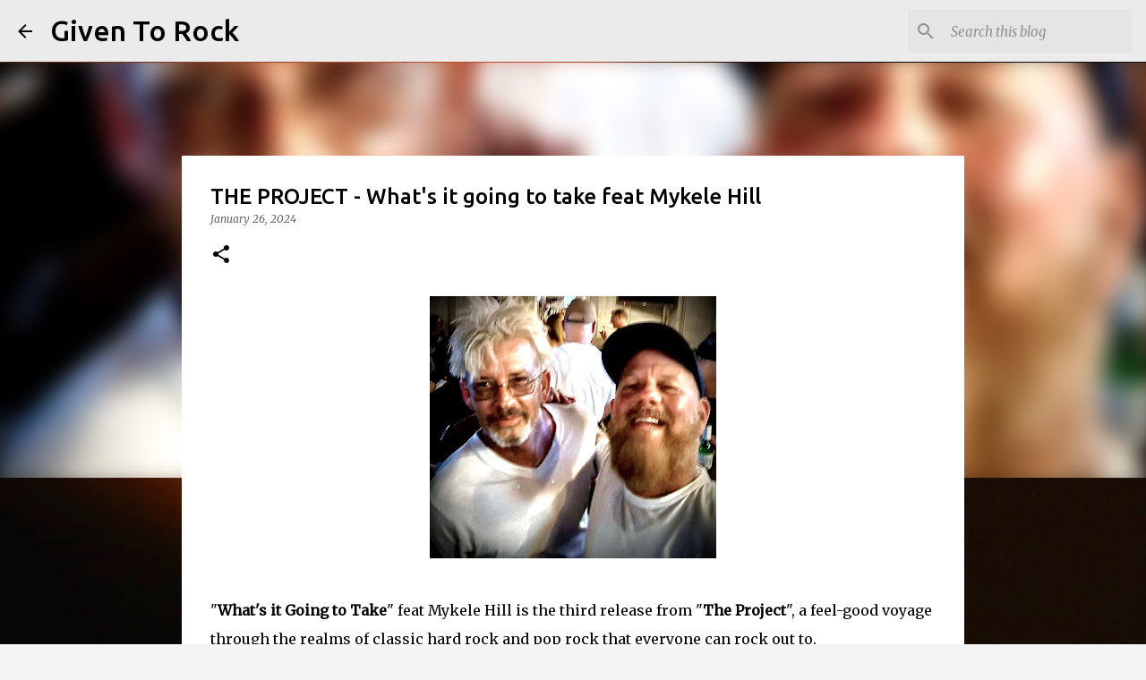

--- FILE ---
content_type: text/html; charset=UTF-8
request_url: https://www.giventorock.com/2024/01/the-project-whats-it-going-to-take-feat.html
body_size: 19856
content:
<!DOCTYPE html>
<html dir='ltr' lang='en'>
<head>
<meta content='width=device-width, initial-scale=1' name='viewport'/>
<title>THE PROJECT - What&#39;s it going to take feat Mykele Hill</title>
<meta content='text/html; charset=UTF-8' http-equiv='Content-Type'/>
<!-- Chrome, Firefox OS and Opera -->
<meta content='#f4f4f4' name='theme-color'/>
<!-- Windows Phone -->
<meta content='#f4f4f4' name='msapplication-navbutton-color'/>
<meta content='blogger' name='generator'/>
<link href='https://www.giventorock.com/favicon.ico' rel='icon' type='image/x-icon'/>
<link href='https://www.giventorock.com/2024/01/the-project-whats-it-going-to-take-feat.html' rel='canonical'/>
<link rel="alternate" type="application/atom+xml" title="Given To Rock  - Atom" href="https://www.giventorock.com/feeds/posts/default" />
<link rel="alternate" type="application/rss+xml" title="Given To Rock  - RSS" href="https://www.giventorock.com/feeds/posts/default?alt=rss" />
<link rel="service.post" type="application/atom+xml" title="Given To Rock  - Atom" href="https://www.blogger.com/feeds/8930436743459491769/posts/default" />

<link rel="alternate" type="application/atom+xml" title="Given To Rock  - Atom" href="https://www.giventorock.com/feeds/1178417853792116248/comments/default" />
<!--Can't find substitution for tag [blog.ieCssRetrofitLinks]-->
<link href='https://blogger.googleusercontent.com/img/b/R29vZ2xl/AVvXsEhiZdxuA_lIwE6AB7NGzwDw1dJs8gTbUlg-ch9w3YGT5bJwdk4vfDTaMJjhN6RhxWuVnnZX-8-DemcfVdTB1KXmgcHQ87aIXIEKfeH-1iBjsoMKUcgT8fboEMFUzJY2FkJhTNXejAR-Nakwrysg6NNa2KQ7xlo3MJuNdmjC2bgq_KrXZu8A6x50oQg829o/s320/IMG_0883.jpeg' rel='image_src'/>
<meta content='https://www.giventorock.com/2024/01/the-project-whats-it-going-to-take-feat.html' property='og:url'/>
<meta content='THE PROJECT - What&#39;s it going to take feat Mykele Hill' property='og:title'/>
<meta content='Rock blog since 2012 with reviews, interviews, top 10, playlists and new bands. 
Check out our social media!' property='og:description'/>
<meta content='https://blogger.googleusercontent.com/img/b/R29vZ2xl/AVvXsEhiZdxuA_lIwE6AB7NGzwDw1dJs8gTbUlg-ch9w3YGT5bJwdk4vfDTaMJjhN6RhxWuVnnZX-8-DemcfVdTB1KXmgcHQ87aIXIEKfeH-1iBjsoMKUcgT8fboEMFUzJY2FkJhTNXejAR-Nakwrysg6NNa2KQ7xlo3MJuNdmjC2bgq_KrXZu8A6x50oQg829o/w1200-h630-p-k-no-nu/IMG_0883.jpeg' property='og:image'/>
<style type='text/css'>@font-face{font-family:'Merriweather';font-style:italic;font-weight:300;font-stretch:100%;font-display:swap;src:url(//fonts.gstatic.com/s/merriweather/v33/u-4c0qyriQwlOrhSvowK_l5-eTxCVx0ZbwLvKH2Gk9hLmp0v5yA-xXPqCzLvF-adrHOg7iDTFw.woff2)format('woff2');unicode-range:U+0460-052F,U+1C80-1C8A,U+20B4,U+2DE0-2DFF,U+A640-A69F,U+FE2E-FE2F;}@font-face{font-family:'Merriweather';font-style:italic;font-weight:300;font-stretch:100%;font-display:swap;src:url(//fonts.gstatic.com/s/merriweather/v33/u-4c0qyriQwlOrhSvowK_l5-eTxCVx0ZbwLvKH2Gk9hLmp0v5yA-xXPqCzLvF--drHOg7iDTFw.woff2)format('woff2');unicode-range:U+0301,U+0400-045F,U+0490-0491,U+04B0-04B1,U+2116;}@font-face{font-family:'Merriweather';font-style:italic;font-weight:300;font-stretch:100%;font-display:swap;src:url(//fonts.gstatic.com/s/merriweather/v33/u-4c0qyriQwlOrhSvowK_l5-eTxCVx0ZbwLvKH2Gk9hLmp0v5yA-xXPqCzLvF-SdrHOg7iDTFw.woff2)format('woff2');unicode-range:U+0102-0103,U+0110-0111,U+0128-0129,U+0168-0169,U+01A0-01A1,U+01AF-01B0,U+0300-0301,U+0303-0304,U+0308-0309,U+0323,U+0329,U+1EA0-1EF9,U+20AB;}@font-face{font-family:'Merriweather';font-style:italic;font-weight:300;font-stretch:100%;font-display:swap;src:url(//fonts.gstatic.com/s/merriweather/v33/u-4c0qyriQwlOrhSvowK_l5-eTxCVx0ZbwLvKH2Gk9hLmp0v5yA-xXPqCzLvF-WdrHOg7iDTFw.woff2)format('woff2');unicode-range:U+0100-02BA,U+02BD-02C5,U+02C7-02CC,U+02CE-02D7,U+02DD-02FF,U+0304,U+0308,U+0329,U+1D00-1DBF,U+1E00-1E9F,U+1EF2-1EFF,U+2020,U+20A0-20AB,U+20AD-20C0,U+2113,U+2C60-2C7F,U+A720-A7FF;}@font-face{font-family:'Merriweather';font-style:italic;font-weight:300;font-stretch:100%;font-display:swap;src:url(//fonts.gstatic.com/s/merriweather/v33/u-4c0qyriQwlOrhSvowK_l5-eTxCVx0ZbwLvKH2Gk9hLmp0v5yA-xXPqCzLvF-udrHOg7iA.woff2)format('woff2');unicode-range:U+0000-00FF,U+0131,U+0152-0153,U+02BB-02BC,U+02C6,U+02DA,U+02DC,U+0304,U+0308,U+0329,U+2000-206F,U+20AC,U+2122,U+2191,U+2193,U+2212,U+2215,U+FEFF,U+FFFD;}@font-face{font-family:'Merriweather';font-style:italic;font-weight:400;font-stretch:100%;font-display:swap;src:url(//fonts.gstatic.com/s/merriweather/v33/u-4c0qyriQwlOrhSvowK_l5-eTxCVx0ZbwLvKH2Gk9hLmp0v5yA-xXPqCzLvF-adrHOg7iDTFw.woff2)format('woff2');unicode-range:U+0460-052F,U+1C80-1C8A,U+20B4,U+2DE0-2DFF,U+A640-A69F,U+FE2E-FE2F;}@font-face{font-family:'Merriweather';font-style:italic;font-weight:400;font-stretch:100%;font-display:swap;src:url(//fonts.gstatic.com/s/merriweather/v33/u-4c0qyriQwlOrhSvowK_l5-eTxCVx0ZbwLvKH2Gk9hLmp0v5yA-xXPqCzLvF--drHOg7iDTFw.woff2)format('woff2');unicode-range:U+0301,U+0400-045F,U+0490-0491,U+04B0-04B1,U+2116;}@font-face{font-family:'Merriweather';font-style:italic;font-weight:400;font-stretch:100%;font-display:swap;src:url(//fonts.gstatic.com/s/merriweather/v33/u-4c0qyriQwlOrhSvowK_l5-eTxCVx0ZbwLvKH2Gk9hLmp0v5yA-xXPqCzLvF-SdrHOg7iDTFw.woff2)format('woff2');unicode-range:U+0102-0103,U+0110-0111,U+0128-0129,U+0168-0169,U+01A0-01A1,U+01AF-01B0,U+0300-0301,U+0303-0304,U+0308-0309,U+0323,U+0329,U+1EA0-1EF9,U+20AB;}@font-face{font-family:'Merriweather';font-style:italic;font-weight:400;font-stretch:100%;font-display:swap;src:url(//fonts.gstatic.com/s/merriweather/v33/u-4c0qyriQwlOrhSvowK_l5-eTxCVx0ZbwLvKH2Gk9hLmp0v5yA-xXPqCzLvF-WdrHOg7iDTFw.woff2)format('woff2');unicode-range:U+0100-02BA,U+02BD-02C5,U+02C7-02CC,U+02CE-02D7,U+02DD-02FF,U+0304,U+0308,U+0329,U+1D00-1DBF,U+1E00-1E9F,U+1EF2-1EFF,U+2020,U+20A0-20AB,U+20AD-20C0,U+2113,U+2C60-2C7F,U+A720-A7FF;}@font-face{font-family:'Merriweather';font-style:italic;font-weight:400;font-stretch:100%;font-display:swap;src:url(//fonts.gstatic.com/s/merriweather/v33/u-4c0qyriQwlOrhSvowK_l5-eTxCVx0ZbwLvKH2Gk9hLmp0v5yA-xXPqCzLvF-udrHOg7iA.woff2)format('woff2');unicode-range:U+0000-00FF,U+0131,U+0152-0153,U+02BB-02BC,U+02C6,U+02DA,U+02DC,U+0304,U+0308,U+0329,U+2000-206F,U+20AC,U+2122,U+2191,U+2193,U+2212,U+2215,U+FEFF,U+FFFD;}@font-face{font-family:'Merriweather';font-style:normal;font-weight:400;font-stretch:100%;font-display:swap;src:url(//fonts.gstatic.com/s/merriweather/v33/u-4D0qyriQwlOrhSvowK_l5UcA6zuSYEqOzpPe3HOZJ5eX1WtLaQwmYiScCmDxhtNOKl8yDr3icaGV31CPDaYKfFQn0.woff2)format('woff2');unicode-range:U+0460-052F,U+1C80-1C8A,U+20B4,U+2DE0-2DFF,U+A640-A69F,U+FE2E-FE2F;}@font-face{font-family:'Merriweather';font-style:normal;font-weight:400;font-stretch:100%;font-display:swap;src:url(//fonts.gstatic.com/s/merriweather/v33/u-4D0qyriQwlOrhSvowK_l5UcA6zuSYEqOzpPe3HOZJ5eX1WtLaQwmYiScCmDxhtNOKl8yDr3icaEF31CPDaYKfFQn0.woff2)format('woff2');unicode-range:U+0301,U+0400-045F,U+0490-0491,U+04B0-04B1,U+2116;}@font-face{font-family:'Merriweather';font-style:normal;font-weight:400;font-stretch:100%;font-display:swap;src:url(//fonts.gstatic.com/s/merriweather/v33/u-4D0qyriQwlOrhSvowK_l5UcA6zuSYEqOzpPe3HOZJ5eX1WtLaQwmYiScCmDxhtNOKl8yDr3icaG131CPDaYKfFQn0.woff2)format('woff2');unicode-range:U+0102-0103,U+0110-0111,U+0128-0129,U+0168-0169,U+01A0-01A1,U+01AF-01B0,U+0300-0301,U+0303-0304,U+0308-0309,U+0323,U+0329,U+1EA0-1EF9,U+20AB;}@font-face{font-family:'Merriweather';font-style:normal;font-weight:400;font-stretch:100%;font-display:swap;src:url(//fonts.gstatic.com/s/merriweather/v33/u-4D0qyriQwlOrhSvowK_l5UcA6zuSYEqOzpPe3HOZJ5eX1WtLaQwmYiScCmDxhtNOKl8yDr3icaGl31CPDaYKfFQn0.woff2)format('woff2');unicode-range:U+0100-02BA,U+02BD-02C5,U+02C7-02CC,U+02CE-02D7,U+02DD-02FF,U+0304,U+0308,U+0329,U+1D00-1DBF,U+1E00-1E9F,U+1EF2-1EFF,U+2020,U+20A0-20AB,U+20AD-20C0,U+2113,U+2C60-2C7F,U+A720-A7FF;}@font-face{font-family:'Merriweather';font-style:normal;font-weight:400;font-stretch:100%;font-display:swap;src:url(//fonts.gstatic.com/s/merriweather/v33/u-4D0qyriQwlOrhSvowK_l5UcA6zuSYEqOzpPe3HOZJ5eX1WtLaQwmYiScCmDxhtNOKl8yDr3icaFF31CPDaYKfF.woff2)format('woff2');unicode-range:U+0000-00FF,U+0131,U+0152-0153,U+02BB-02BC,U+02C6,U+02DA,U+02DC,U+0304,U+0308,U+0329,U+2000-206F,U+20AC,U+2122,U+2191,U+2193,U+2212,U+2215,U+FEFF,U+FFFD;}@font-face{font-family:'Ubuntu';font-style:normal;font-weight:400;font-display:swap;src:url(//fonts.gstatic.com/s/ubuntu/v21/4iCs6KVjbNBYlgoKcg72nU6AF7xm.woff2)format('woff2');unicode-range:U+0460-052F,U+1C80-1C8A,U+20B4,U+2DE0-2DFF,U+A640-A69F,U+FE2E-FE2F;}@font-face{font-family:'Ubuntu';font-style:normal;font-weight:400;font-display:swap;src:url(//fonts.gstatic.com/s/ubuntu/v21/4iCs6KVjbNBYlgoKew72nU6AF7xm.woff2)format('woff2');unicode-range:U+0301,U+0400-045F,U+0490-0491,U+04B0-04B1,U+2116;}@font-face{font-family:'Ubuntu';font-style:normal;font-weight:400;font-display:swap;src:url(//fonts.gstatic.com/s/ubuntu/v21/4iCs6KVjbNBYlgoKcw72nU6AF7xm.woff2)format('woff2');unicode-range:U+1F00-1FFF;}@font-face{font-family:'Ubuntu';font-style:normal;font-weight:400;font-display:swap;src:url(//fonts.gstatic.com/s/ubuntu/v21/4iCs6KVjbNBYlgoKfA72nU6AF7xm.woff2)format('woff2');unicode-range:U+0370-0377,U+037A-037F,U+0384-038A,U+038C,U+038E-03A1,U+03A3-03FF;}@font-face{font-family:'Ubuntu';font-style:normal;font-weight:400;font-display:swap;src:url(//fonts.gstatic.com/s/ubuntu/v21/4iCs6KVjbNBYlgoKcQ72nU6AF7xm.woff2)format('woff2');unicode-range:U+0100-02BA,U+02BD-02C5,U+02C7-02CC,U+02CE-02D7,U+02DD-02FF,U+0304,U+0308,U+0329,U+1D00-1DBF,U+1E00-1E9F,U+1EF2-1EFF,U+2020,U+20A0-20AB,U+20AD-20C0,U+2113,U+2C60-2C7F,U+A720-A7FF;}@font-face{font-family:'Ubuntu';font-style:normal;font-weight:400;font-display:swap;src:url(//fonts.gstatic.com/s/ubuntu/v21/4iCs6KVjbNBYlgoKfw72nU6AFw.woff2)format('woff2');unicode-range:U+0000-00FF,U+0131,U+0152-0153,U+02BB-02BC,U+02C6,U+02DA,U+02DC,U+0304,U+0308,U+0329,U+2000-206F,U+20AC,U+2122,U+2191,U+2193,U+2212,U+2215,U+FEFF,U+FFFD;}@font-face{font-family:'Ubuntu';font-style:normal;font-weight:500;font-display:swap;src:url(//fonts.gstatic.com/s/ubuntu/v21/4iCv6KVjbNBYlgoCjC3jvWyNPYZvg7UI.woff2)format('woff2');unicode-range:U+0460-052F,U+1C80-1C8A,U+20B4,U+2DE0-2DFF,U+A640-A69F,U+FE2E-FE2F;}@font-face{font-family:'Ubuntu';font-style:normal;font-weight:500;font-display:swap;src:url(//fonts.gstatic.com/s/ubuntu/v21/4iCv6KVjbNBYlgoCjC3jtGyNPYZvg7UI.woff2)format('woff2');unicode-range:U+0301,U+0400-045F,U+0490-0491,U+04B0-04B1,U+2116;}@font-face{font-family:'Ubuntu';font-style:normal;font-weight:500;font-display:swap;src:url(//fonts.gstatic.com/s/ubuntu/v21/4iCv6KVjbNBYlgoCjC3jvGyNPYZvg7UI.woff2)format('woff2');unicode-range:U+1F00-1FFF;}@font-face{font-family:'Ubuntu';font-style:normal;font-weight:500;font-display:swap;src:url(//fonts.gstatic.com/s/ubuntu/v21/4iCv6KVjbNBYlgoCjC3js2yNPYZvg7UI.woff2)format('woff2');unicode-range:U+0370-0377,U+037A-037F,U+0384-038A,U+038C,U+038E-03A1,U+03A3-03FF;}@font-face{font-family:'Ubuntu';font-style:normal;font-weight:500;font-display:swap;src:url(//fonts.gstatic.com/s/ubuntu/v21/4iCv6KVjbNBYlgoCjC3jvmyNPYZvg7UI.woff2)format('woff2');unicode-range:U+0100-02BA,U+02BD-02C5,U+02C7-02CC,U+02CE-02D7,U+02DD-02FF,U+0304,U+0308,U+0329,U+1D00-1DBF,U+1E00-1E9F,U+1EF2-1EFF,U+2020,U+20A0-20AB,U+20AD-20C0,U+2113,U+2C60-2C7F,U+A720-A7FF;}@font-face{font-family:'Ubuntu';font-style:normal;font-weight:500;font-display:swap;src:url(//fonts.gstatic.com/s/ubuntu/v21/4iCv6KVjbNBYlgoCjC3jsGyNPYZvgw.woff2)format('woff2');unicode-range:U+0000-00FF,U+0131,U+0152-0153,U+02BB-02BC,U+02C6,U+02DA,U+02DC,U+0304,U+0308,U+0329,U+2000-206F,U+20AC,U+2122,U+2191,U+2193,U+2212,U+2215,U+FEFF,U+FFFD;}@font-face{font-family:'Ubuntu';font-style:normal;font-weight:700;font-display:swap;src:url(//fonts.gstatic.com/s/ubuntu/v21/4iCv6KVjbNBYlgoCxCvjvWyNPYZvg7UI.woff2)format('woff2');unicode-range:U+0460-052F,U+1C80-1C8A,U+20B4,U+2DE0-2DFF,U+A640-A69F,U+FE2E-FE2F;}@font-face{font-family:'Ubuntu';font-style:normal;font-weight:700;font-display:swap;src:url(//fonts.gstatic.com/s/ubuntu/v21/4iCv6KVjbNBYlgoCxCvjtGyNPYZvg7UI.woff2)format('woff2');unicode-range:U+0301,U+0400-045F,U+0490-0491,U+04B0-04B1,U+2116;}@font-face{font-family:'Ubuntu';font-style:normal;font-weight:700;font-display:swap;src:url(//fonts.gstatic.com/s/ubuntu/v21/4iCv6KVjbNBYlgoCxCvjvGyNPYZvg7UI.woff2)format('woff2');unicode-range:U+1F00-1FFF;}@font-face{font-family:'Ubuntu';font-style:normal;font-weight:700;font-display:swap;src:url(//fonts.gstatic.com/s/ubuntu/v21/4iCv6KVjbNBYlgoCxCvjs2yNPYZvg7UI.woff2)format('woff2');unicode-range:U+0370-0377,U+037A-037F,U+0384-038A,U+038C,U+038E-03A1,U+03A3-03FF;}@font-face{font-family:'Ubuntu';font-style:normal;font-weight:700;font-display:swap;src:url(//fonts.gstatic.com/s/ubuntu/v21/4iCv6KVjbNBYlgoCxCvjvmyNPYZvg7UI.woff2)format('woff2');unicode-range:U+0100-02BA,U+02BD-02C5,U+02C7-02CC,U+02CE-02D7,U+02DD-02FF,U+0304,U+0308,U+0329,U+1D00-1DBF,U+1E00-1E9F,U+1EF2-1EFF,U+2020,U+20A0-20AB,U+20AD-20C0,U+2113,U+2C60-2C7F,U+A720-A7FF;}@font-face{font-family:'Ubuntu';font-style:normal;font-weight:700;font-display:swap;src:url(//fonts.gstatic.com/s/ubuntu/v21/4iCv6KVjbNBYlgoCxCvjsGyNPYZvgw.woff2)format('woff2');unicode-range:U+0000-00FF,U+0131,U+0152-0153,U+02BB-02BC,U+02C6,U+02DA,U+02DC,U+0304,U+0308,U+0329,U+2000-206F,U+20AC,U+2122,U+2191,U+2193,U+2212,U+2215,U+FEFF,U+FFFD;}</style>
<style id='page-skin-1' type='text/css'><!--
/*! normalize.css v8.0.0 | MIT License | github.com/necolas/normalize.css */html{line-height:1.15;-webkit-text-size-adjust:100%}body{margin:0}h1{font-size:2em;margin:.67em 0}hr{box-sizing:content-box;height:0;overflow:visible}pre{font-family:monospace,monospace;font-size:1em}a{background-color:transparent}abbr[title]{border-bottom:none;text-decoration:underline;text-decoration:underline dotted}b,strong{font-weight:bolder}code,kbd,samp{font-family:monospace,monospace;font-size:1em}small{font-size:80%}sub,sup{font-size:75%;line-height:0;position:relative;vertical-align:baseline}sub{bottom:-0.25em}sup{top:-0.5em}img{border-style:none}button,input,optgroup,select,textarea{font-family:inherit;font-size:100%;line-height:1.15;margin:0}button,input{overflow:visible}button,select{text-transform:none}button,[type="button"],[type="reset"],[type="submit"]{-webkit-appearance:button}button::-moz-focus-inner,[type="button"]::-moz-focus-inner,[type="reset"]::-moz-focus-inner,[type="submit"]::-moz-focus-inner{border-style:none;padding:0}button:-moz-focusring,[type="button"]:-moz-focusring,[type="reset"]:-moz-focusring,[type="submit"]:-moz-focusring{outline:1px dotted ButtonText}fieldset{padding:.35em .75em .625em}legend{box-sizing:border-box;color:inherit;display:table;max-width:100%;padding:0;white-space:normal}progress{vertical-align:baseline}textarea{overflow:auto}[type="checkbox"],[type="radio"]{box-sizing:border-box;padding:0}[type="number"]::-webkit-inner-spin-button,[type="number"]::-webkit-outer-spin-button{height:auto}[type="search"]{-webkit-appearance:textfield;outline-offset:-2px}[type="search"]::-webkit-search-decoration{-webkit-appearance:none}::-webkit-file-upload-button{-webkit-appearance:button;font:inherit}details{display:block}summary{display:list-item}template{display:none}[hidden]{display:none}
/*!************************************************
* Blogger Template Style
* Name: Emporio
**************************************************/
body{
word-wrap:break-word;
overflow-wrap:break-word;
word-break:break-word
}
.hidden{
display:none
}
.invisible{
visibility:hidden
}
.container:after,.float-container:after{
clear:both;
content:"";
display:table
}
.clearboth{
clear:both
}
#comments .comment .comment-actions,.subscribe-popup .FollowByEmail .follow-by-email-submit{
background:transparent;
border:0;
box-shadow:none;
color:#F57C00;
cursor:pointer;
font-size:14px;
font-weight:700;
outline:none;
text-decoration:none;
text-transform:uppercase;
width:auto
}
.dim-overlay{
height:100vh;
left:0;
position:fixed;
top:0;
width:100%
}
#sharing-dim-overlay{
background-color:transparent
}
input::-ms-clear{
display:none
}
.blogger-logo,.svg-icon-24.blogger-logo{
fill:#ff9800;
opacity:1
}
.skip-navigation{
background-color:#fff;
box-sizing:border-box;
color:#000;
display:block;
height:0;
left:0;
line-height:50px;
overflow:hidden;
padding-top:0;
position:fixed;
text-align:center;
top:0;
-webkit-transition:box-shadow .3s,height .3s,padding-top .3s;
transition:box-shadow .3s,height .3s,padding-top .3s;
width:100%;
z-index:900
}
.skip-navigation:focus{
box-shadow:0 4px 5px 0 rgba(0,0,0,.14),0 1px 10px 0 rgba(0,0,0,.12),0 2px 4px -1px rgba(0,0,0,.2);
height:50px
}
#main{
outline:none
}
.main-heading{
clip:rect(1px,1px,1px,1px);
border:0;
height:1px;
overflow:hidden;
padding:0;
position:absolute;
width:1px
}
.Attribution{
margin-top:1em;
text-align:center
}
.Attribution .blogger img,.Attribution .blogger svg{
vertical-align:bottom
}
.Attribution .blogger img{
margin-right:.5em
}
.Attribution div{
line-height:24px;
margin-top:.5em
}
.Attribution .copyright,.Attribution .image-attribution{
font-size:.7em;
margin-top:1.5em
}
.bg-photo{
background-attachment:scroll!important
}
body .CSS_LIGHTBOX{
z-index:900
}
.extendable .show-less,.extendable .show-more{
border-color:#F57C00;
color:#F57C00;
margin-top:8px
}
.extendable .show-less.hidden,.extendable .show-more.hidden,.inline-ad{
display:none
}
.inline-ad{
max-width:100%;
overflow:hidden
}
.adsbygoogle{
display:block
}
#cookieChoiceInfo{
bottom:0;
top:auto
}
iframe.b-hbp-video{
border:0
}
.post-body iframe{
max-width:100%
}
.post-body a[imageanchor="1"]{
display:inline-block
}
.byline{
margin-right:1em
}
.byline:last-child{
margin-right:0
}
.link-copied-dialog{
max-width:520px;
outline:0
}
.link-copied-dialog .modal-dialog-buttons{
margin-top:8px
}
.link-copied-dialog .goog-buttonset-default{
background:transparent;
border:0
}
.link-copied-dialog .goog-buttonset-default:focus{
outline:0
}
.paging-control-container{
margin-bottom:16px
}
.paging-control-container .paging-control{
display:inline-block
}
.paging-control-container .comment-range-text:after,.paging-control-container .paging-control{
color:#F57C00
}
.paging-control-container .comment-range-text,.paging-control-container .paging-control{
margin-right:8px
}
.paging-control-container .comment-range-text:after,.paging-control-container .paging-control:after{
padding-left:8px;
content:"\b7";
cursor:default;
pointer-events:none
}
.paging-control-container .comment-range-text:last-child:after,.paging-control-container .paging-control:last-child:after{
content:none
}
.byline.reactions iframe{
height:20px
}
.b-notification{
background-color:#fff;
border-bottom:1px solid #000;
box-sizing:border-box;
color:#000;
padding:16px 32px;
text-align:center
}
.b-notification.visible{
-webkit-transition:margin-top .3s cubic-bezier(.4,0,.2,1);
transition:margin-top .3s cubic-bezier(.4,0,.2,1)
}
.b-notification.invisible{
position:absolute
}
.b-notification-close{
position:absolute;
right:8px;
top:8px
}
.no-posts-message{
line-height:40px;
text-align:center
}
@media screen and (max-width:745px){
body.item-view .post-body a[imageanchor="1"][style*="float: left;"],body.item-view .post-body a[imageanchor="1"][style*="float: right;"]{
clear:none!important;
float:none!important
}
body.item-view .post-body a[imageanchor="1"] img{
display:block;
height:auto;
margin:0 auto
}
body.item-view .post-body>.separator:first-child>a[imageanchor="1"]:first-child{
margin-top:20px
}
.post-body a[imageanchor]{
display:block
}
body.item-view .post-body a[imageanchor="1"]{
margin-left:0!important;
margin-right:0!important
}
body.item-view .post-body a[imageanchor="1"]+a[imageanchor="1"]{
margin-top:16px
}
}
.item-control{
display:none
}
#comments{
border-top:1px dashed rgba(0,0,0,.54);
margin-top:20px;
padding:20px
}
#comments .comment-thread ol{
padding-left:0;
margin:0;
padding-left:0
}
#comments .comment .comment-replybox-single,#comments .comment-thread .comment-replies{
margin-left:60px
}
#comments .comment-thread .thread-count{
display:none
}
#comments .comment{
list-style-type:none;
padding:0 0 30px;
position:relative
}
#comments .comment .comment{
padding-bottom:8px
}
.comment .avatar-image-container{
position:absolute
}
.comment .avatar-image-container img{
border-radius:50%
}
.avatar-image-container svg,.comment .avatar-image-container .avatar-icon{
fill:#000000;
border:1px solid #000000;
border-radius:50%;
box-sizing:border-box;
height:35px;
margin:0;
padding:7px;
width:35px
}
.comment .comment-block{
margin-left:60px;
margin-top:10px;
padding-bottom:0
}
#comments .comment-author-header-wrapper{
margin-left:40px
}
#comments .comment .thread-expanded .comment-block{
padding-bottom:20px
}
#comments .comment .comment-header .user,#comments .comment .comment-header .user a{
color:#000000;
font-style:normal;
font-weight:700
}
#comments .comment .comment-actions{
bottom:0;
margin-bottom:15px;
position:absolute
}
#comments .comment .comment-actions>*{
margin-right:8px
}
#comments .comment .comment-header .datetime{
margin-left:8px;
bottom:0;
display:inline-block;
font-size:13px;
font-style:italic
}
#comments .comment .comment-footer .comment-timestamp a,#comments .comment .comment-header .datetime,#comments .comment .comment-header .datetime a{
color:rgba(0,0,0,.54)
}
#comments .comment .comment-content,.comment .comment-body{
margin-top:12px;
word-break:break-word
}
.comment-body{
margin-bottom:12px
}
#comments.embed[data-num-comments="0"]{
border:0;
margin-top:0;
padding-top:0
}
#comment-editor-src,#comments.embed[data-num-comments="0"] #comment-post-message,#comments.embed[data-num-comments="0"] div.comment-form>p,#comments.embed[data-num-comments="0"] p.comment-footer{
display:none
}
.comments .comments-content .loadmore.loaded{
max-height:0;
opacity:0;
overflow:hidden
}
.extendable .remaining-items{
height:0;
overflow:hidden;
-webkit-transition:height .3s cubic-bezier(.4,0,.2,1);
transition:height .3s cubic-bezier(.4,0,.2,1)
}
.extendable .remaining-items.expanded{
height:auto
}
.svg-icon-24,.svg-icon-24-button{
cursor:pointer;
height:24px;
min-width:24px;
width:24px
}
.touch-icon{
margin:-12px;
padding:12px
}
.touch-icon:active,.touch-icon:focus{
background-color:hsla(0,0%,60%,.4);
border-radius:50%
}
svg:not(:root).touch-icon{
overflow:visible
}
html[dir=rtl] .rtl-reversible-icon{
-webkit-transform:scaleX(-1);
transform:scaleX(-1)
}
.svg-icon-24-button,.touch-icon-button{
background:transparent;
border:0;
margin:0;
outline:none;
padding:0
}
.touch-icon-button .touch-icon:active,.touch-icon-button .touch-icon:focus{
background-color:transparent
}
.touch-icon-button:active .touch-icon,.touch-icon-button:focus .touch-icon{
background-color:hsla(0,0%,60%,.4);
border-radius:50%
}
.Profile .default-avatar-wrapper .avatar-icon{
fill:#000000;
border:1px solid #000000;
border-radius:50%;
box-sizing:border-box;
margin:0
}
.Profile .individual .default-avatar-wrapper .avatar-icon{
padding:25px
}
.Profile .individual .avatar-icon,.Profile .individual .profile-img{
height:90px;
width:90px
}
.Profile .team .default-avatar-wrapper .avatar-icon{
padding:8px
}
.Profile .team .avatar-icon,.Profile .team .default-avatar-wrapper,.Profile .team .profile-img{
height:40px;
width:40px
}
.snippet-container{
margin:0;
overflow:hidden;
position:relative
}
.snippet-fade{
right:0;
bottom:0;
box-sizing:border-box;
position:absolute;
width:96px
}
.snippet-fade:after{
content:"\2026";
float:right
}
.centered-top-container.sticky{
left:0;
position:fixed;
right:0;
top:0;
-webkit-transition-duration:.2s;
transition-duration:.2s;
-webkit-transition-property:opacity,-webkit-transform;
transition-property:opacity,-webkit-transform;
transition-property:transform,opacity;
transition-property:transform,opacity,-webkit-transform;
-webkit-transition-timing-function:cubic-bezier(.4,0,.2,1);
transition-timing-function:cubic-bezier(.4,0,.2,1);
width:auto;
z-index:8
}
.centered-top-placeholder{
display:none
}
.collapsed-header .centered-top-placeholder{
display:block
}
.centered-top-container .Header .replaced h1,.centered-top-placeholder .Header .replaced h1{
display:none
}
.centered-top-container.sticky .Header .replaced h1{
display:block
}
.centered-top-container.sticky .Header .header-widget{
background:none
}
.centered-top-container.sticky .Header .header-image-wrapper{
display:none
}
.centered-top-container img,.centered-top-placeholder img{
max-width:100%
}
.collapsible{
-webkit-transition:height .3s cubic-bezier(.4,0,.2,1);
transition:height .3s cubic-bezier(.4,0,.2,1)
}
.collapsible,.collapsible>summary{
display:block;
overflow:hidden
}
.collapsible>:not(summary){
display:none
}
.collapsible[open]>:not(summary){
display:block
}
.collapsible:focus,.collapsible>summary:focus{
outline:none
}
.collapsible>summary{
cursor:pointer;
display:block;
padding:0
}
.collapsible:focus>summary,.collapsible>summary:focus{
background-color:transparent
}
.collapsible>summary::-webkit-details-marker{
display:none
}
.collapsible-title{
-webkit-box-align:center;
align-items:center;
display:-webkit-box;
display:flex
}
.collapsible-title .title{
-webkit-box-flex:1;
-webkit-box-ordinal-group:1;
flex:1 1 auto;
order:0;
overflow:hidden;
text-overflow:ellipsis;
white-space:nowrap
}
.collapsible-title .chevron-down,.collapsible[open] .collapsible-title .chevron-up{
display:block
}
.collapsible-title .chevron-up,.collapsible[open] .collapsible-title .chevron-down{
display:none
}
.flat-button{
border-radius:2px;
font-weight:700;
margin:-8px;
padding:8px;
text-transform:uppercase
}
.flat-button,.flat-icon-button{
cursor:pointer;
display:inline-block
}
.flat-icon-button{
background:transparent;
border:0;
box-sizing:content-box;
line-height:0;
margin:-12px;
outline:none;
padding:12px
}
.flat-icon-button,.flat-icon-button .splash-wrapper{
border-radius:50%
}
.flat-icon-button .splash.animate{
-webkit-animation-duration:.3s;
animation-duration:.3s
}
body#layout .bg-photo,body#layout .bg-photo-overlay{
display:none
}
body#layout .centered{
max-width:954px
}
body#layout .navigation{
display:none
}
body#layout .sidebar-container{
display:inline-block;
width:40%
}
body#layout .hamburger-menu,body#layout .search{
display:none
}
.overflowable-container{
max-height:44px;
overflow:hidden;
position:relative
}
.overflow-button{
cursor:pointer
}
#overflowable-dim-overlay{
background:transparent
}
.overflow-popup{
background-color:#ffffff;
box-shadow:0 2px 2px 0 rgba(0,0,0,.14),0 3px 1px -2px rgba(0,0,0,.2),0 1px 5px 0 rgba(0,0,0,.12);
left:0;
max-width:calc(100% - 32px);
position:absolute;
top:0;
visibility:hidden;
z-index:101
}
.overflow-popup ul{
list-style:none
}
.overflow-popup .tabs li,.overflow-popup li{
display:block;
height:auto
}
.overflow-popup .tabs li{
padding-left:0;
padding-right:0
}
.overflow-button.hidden,.overflow-popup .tabs li.hidden,.overflow-popup li.hidden,.widget.Sharing .sharing-button{
display:none
}
.widget.Sharing .sharing-buttons li{
padding:0
}
.widget.Sharing .sharing-buttons li span{
display:none
}
.post-share-buttons{
position:relative
}
.sharing-open.touch-icon-button:active .touch-icon,.sharing-open.touch-icon-button:focus .touch-icon{
background-color:transparent
}
.share-buttons{
background-color:#ffffff;
border-radius:2px;
box-shadow:0 2px 2px 0 rgba(0,0,0,.14),0 3px 1px -2px rgba(0,0,0,.2),0 1px 5px 0 rgba(0,0,0,.12);
color:#000000;
list-style:none;
margin:0;
min-width:200px;
padding:8px 0;
position:absolute;
top:-11px;
z-index:101
}
.share-buttons.hidden{
display:none
}
.sharing-button{
background:transparent;
border:0;
cursor:pointer;
margin:0;
outline:none;
padding:0
}
.share-buttons li{
height:48px;
margin:0
}
.share-buttons li:last-child{
margin-bottom:0
}
.share-buttons li .sharing-platform-button{
box-sizing:border-box;
cursor:pointer;
display:block;
height:100%;
margin-bottom:0;
padding:0 16px;
position:relative;
width:100%
}
.share-buttons li .sharing-platform-button:focus,.share-buttons li .sharing-platform-button:hover{
background-color:hsla(0,0%,50%,.1);
outline:none
}
.share-buttons li svg[class*=" sharing-"],.share-buttons li svg[class^=sharing-]{
position:absolute;
top:10px
}
.share-buttons li span.sharing-platform-button{
position:relative;
top:0
}
.share-buttons li .platform-sharing-text{
margin-left:56px;
display:block;
font-size:16px;
line-height:48px;
white-space:nowrap
}
.sidebar-container{
-webkit-overflow-scrolling:touch;
background-color:#f3f3f3;
max-width:280px;
overflow-y:auto;
-webkit-transition-duration:.3s;
transition-duration:.3s;
-webkit-transition-property:-webkit-transform;
transition-property:-webkit-transform;
transition-property:transform;
transition-property:transform,-webkit-transform;
-webkit-transition-timing-function:cubic-bezier(0,0,.2,1);
transition-timing-function:cubic-bezier(0,0,.2,1);
width:280px;
z-index:101
}
.sidebar-container .navigation{
line-height:0;
padding:16px
}
.sidebar-container .sidebar-back{
cursor:pointer
}
.sidebar-container .widget{
background:none;
margin:0 16px;
padding:16px 0
}
.sidebar-container .widget .title{
color:#000000;
margin:0
}
.sidebar-container .widget ul{
list-style:none;
margin:0;
padding:0
}
.sidebar-container .widget ul ul{
margin-left:1em
}
.sidebar-container .widget li{
font-size:16px;
line-height:normal
}
.sidebar-container .widget+.widget{
border-top:1px solid rgba(0,0,0,0.118)
}
.BlogArchive li{
margin:16px 0
}
.BlogArchive li:last-child{
margin-bottom:0
}
.Label li a{
display:inline-block
}
.BlogArchive .post-count,.Label .label-count{
margin-left:.25em;
float:right
}
.BlogArchive .post-count:before,.Label .label-count:before{
content:"("
}
.BlogArchive .post-count:after,.Label .label-count:after{
content:")"
}
.widget.Translate .skiptranslate>div{
display:block!important
}
.widget.Profile .profile-link{
display:-webkit-box;
display:flex
}
.widget.Profile .team-member .default-avatar-wrapper,.widget.Profile .team-member .profile-img{
-webkit-box-flex:0;
margin-right:1em;
flex:0 0 auto
}
.widget.Profile .individual .profile-link{
-webkit-box-orient:vertical;
-webkit-box-direction:normal;
flex-direction:column
}
.widget.Profile .team .profile-link .profile-name{
-webkit-box-flex:1;
align-self:center;
display:block;
flex:1 1 auto
}
.dim-overlay{
background-color:rgba(0,0,0,.54)
}
body.sidebar-visible{
overflow-y:hidden
}
@media screen and (max-width:680px){
.sidebar-container{
bottom:0;
left:auto;
position:fixed;
right:0;
top:0
}
.sidebar-container.sidebar-invisible{
-webkit-transform:translateX(100%);
transform:translateX(100%);
-webkit-transition-timing-function:cubic-bezier(.4,0,.6,1);
transition-timing-function:cubic-bezier(.4,0,.6,1)
}
}
.dialog{
background:#ffffff;
box-shadow:0 2px 2px 0 rgba(0,0,0,.14),0 3px 1px -2px rgba(0,0,0,.2),0 1px 5px 0 rgba(0,0,0,.12);
box-sizing:border-box;
color:#000000;
padding:30px;
position:fixed;
text-align:center;
width:calc(100% - 24px);
z-index:101
}
.dialog input[type=email],.dialog input[type=text]{
background-color:transparent;
border:0;
border-bottom:1px solid rgba(0,0,0,.12);
color:#000000;
display:block;
font-family:Ubuntu, sans-serif;
font-size:16px;
line-height:24px;
margin:auto;
outline:none;
padding-bottom:7px;
text-align:center;
width:100%
}
.dialog input[type=email]::-webkit-input-placeholder,.dialog input[type=text]::-webkit-input-placeholder{
color:rgba(0,0,0,.5)
}
.dialog input[type=email]::-moz-placeholder,.dialog input[type=text]::-moz-placeholder{
color:rgba(0,0,0,.5)
}
.dialog input[type=email]:-ms-input-placeholder,.dialog input[type=text]:-ms-input-placeholder{
color:rgba(0,0,0,.5)
}
.dialog input[type=email]::-ms-input-placeholder,.dialog input[type=text]::-ms-input-placeholder{
color:rgba(0,0,0,.5)
}
.dialog input[type=email]::placeholder,.dialog input[type=text]::placeholder{
color:rgba(0,0,0,.5)
}
.dialog input[type=email]:focus,.dialog input[type=text]:focus{
border-bottom:2px solid #000000;
padding-bottom:6px
}
.dialog input.no-cursor{
color:transparent;
text-shadow:0 0 0 #000000
}
.dialog input.no-cursor:focus{
outline:none
}
.dialog input[type=submit]{
font-family:Ubuntu, sans-serif
}
.dialog .goog-buttonset-default{
color:#000000
}
.loading-spinner-large{
-webkit-animation:mspin-rotate 1568.63ms linear infinite;
animation:mspin-rotate 1568.63ms linear infinite;
height:48px;
overflow:hidden;
position:absolute;
width:48px;
z-index:200
}
.loading-spinner-large>div{
-webkit-animation:mspin-revrot 5332ms steps(4) infinite;
animation:mspin-revrot 5332ms steps(4) infinite
}
.loading-spinner-large>div>div{
-webkit-animation:mspin-singlecolor-large-film 1333ms steps(81) infinite;
animation:mspin-singlecolor-large-film 1333ms steps(81) infinite;
background-size:100%;
height:48px;
width:3888px
}
.mspin-black-large>div>div,.mspin-grey_54-large>div>div{
background-image:url(https://www.blogblog.com/indie/mspin_black_large.svg)
}
.mspin-white-large>div>div{
background-image:url(https://www.blogblog.com/indie/mspin_white_large.svg)
}
.mspin-grey_54-large{
opacity:.54
}
@-webkit-keyframes mspin-singlecolor-large-film{
0%{
-webkit-transform:translateX(0);
transform:translateX(0)
}
to{
-webkit-transform:translateX(-3888px);
transform:translateX(-3888px)
}
}
@keyframes mspin-singlecolor-large-film{
0%{
-webkit-transform:translateX(0);
transform:translateX(0)
}
to{
-webkit-transform:translateX(-3888px);
transform:translateX(-3888px)
}
}
@-webkit-keyframes mspin-rotate{
0%{
-webkit-transform:rotate(0deg);
transform:rotate(0deg)
}
to{
-webkit-transform:rotate(1turn);
transform:rotate(1turn)
}
}
@keyframes mspin-rotate{
0%{
-webkit-transform:rotate(0deg);
transform:rotate(0deg)
}
to{
-webkit-transform:rotate(1turn);
transform:rotate(1turn)
}
}
@-webkit-keyframes mspin-revrot{
0%{
-webkit-transform:rotate(0deg);
transform:rotate(0deg)
}
to{
-webkit-transform:rotate(-1turn);
transform:rotate(-1turn)
}
}
@keyframes mspin-revrot{
0%{
-webkit-transform:rotate(0deg);
transform:rotate(0deg)
}
to{
-webkit-transform:rotate(-1turn);
transform:rotate(-1turn)
}
}
.subscribe-popup{
max-width:364px
}
.subscribe-popup h3{
color:#000000;
font-size:1.8em;
margin-top:0
}
.subscribe-popup .FollowByEmail h3{
display:none
}
.subscribe-popup .FollowByEmail .follow-by-email-submit{
color:#000000;
display:inline-block;
margin:24px auto 0;
white-space:normal;
width:auto
}
.subscribe-popup .FollowByEmail .follow-by-email-submit:disabled{
cursor:default;
opacity:.3
}
@media (max-width:800px){
.blog-name div.widget.Subscribe{
margin-bottom:16px
}
body.item-view .blog-name div.widget.Subscribe{
margin:8px auto 16px;
width:100%
}
}
.sidebar-container .svg-icon-24{
fill:#000000
}
.centered-top .svg-icon-24{
fill:#000000
}
.centered-bottom .svg-icon-24.touch-icon,.centered-bottom a .svg-icon-24,.centered-bottom button .svg-icon-24{
fill:#F57C00
}
.post-wrapper .svg-icon-24.touch-icon,.post-wrapper a .svg-icon-24,.post-wrapper button .svg-icon-24{
fill:#000000
}
.centered-bottom .share-buttons .svg-icon-24,.share-buttons .svg-icon-24{
fill:#000000
}
.svg-icon-24.hamburger-menu{
fill:#F57C00
}
body#layout .page_body{
padding:0;
position:relative;
top:0
}
body#layout .page{
display:inline-block;
left:inherit;
position:relative;
vertical-align:top;
width:540px
}
body{
background:#100805 url(https://themes.googleusercontent.com/image?id=1VR5kY_EgFYqUsBCoOQLh6e49o4unoU0roJosZ-guMf9DIR4ov1dn1_RwMePhabZ6YoOC) no-repeat fixed top center /* Credit: rion819 (http://www.istockphoto.com/portfolio/rion819?platform=blogger) */;
background-color:#f4f4f4;
background-size:cover;
font:400 16px Ubuntu, sans-serif;
margin:0;
min-height:100vh
}
body,h3,h3.title{
color:#000000
}
.post-wrapper .post-title,.post-wrapper .post-title a,.post-wrapper .post-title a:hover,.post-wrapper .post-title a:visited{
color:#000000
}
a{
color:#F57C00;
text-decoration:none
}
a:visited{
color:#4285f4
}
a:hover{
color:#4285F4
}
blockquote{
color:#000000;
font:400 16px Ubuntu, sans-serif;
font-size:x-large;
font-style:italic;
font-weight:300;
text-align:center
}
.dim-overlay{
z-index:100
}
.page{
-webkit-box-orient:vertical;
-webkit-box-direction:normal;
box-sizing:border-box;
display:-webkit-box;
display:flex;
flex-direction:column;
min-height:100vh;
padding-bottom:1em
}
.page>*{
-webkit-box-flex:0;
flex:0 0 auto
}
.page>#footer{
margin-top:auto
}
.bg-photo-container{
overflow:hidden
}
.bg-photo-container,.bg-photo-container .bg-photo{
height:464px;
width:100%
}
.bg-photo-container .bg-photo{
background-position:50%;
background-size:cover;
z-index:-1
}
.centered{
margin:0 auto;
position:relative;
width:1482px
}
.centered .main,.centered .main-container{
float:left
}
.centered .main{
padding-bottom:1em
}
.centered .centered-bottom:after{
clear:both;
content:"";
display:table
}
@media (min-width:1626px){
.page_body.has-vertical-ads .centered{
width:1625px
}
}
@media (min-width:1225px) and (max-width:1482px){
.centered{
width:1081px
}
}
@media (min-width:1225px) and (max-width:1625px){
.page_body.has-vertical-ads .centered{
width:1224px
}
}
@media (max-width:1224px){
.centered{
width:680px
}
}
@media (max-width:680px){
.centered{
max-width:600px;
width:100%
}
}
.feed-view .post-wrapper.hero,.main,.main-container,.post-filter-message,.top-nav .section{
width:1187px
}
@media (min-width:1225px) and (max-width:1482px){
.feed-view .post-wrapper.hero,.main,.main-container,.post-filter-message,.top-nav .section{
width:786px
}
}
@media (min-width:1225px) and (max-width:1625px){
.feed-view .page_body.has-vertical-ads .post-wrapper.hero,.page_body.has-vertical-ads .feed-view .post-wrapper.hero,.page_body.has-vertical-ads .main,.page_body.has-vertical-ads .main-container,.page_body.has-vertical-ads .post-filter-message,.page_body.has-vertical-ads .top-nav .section{
width:786px
}
}
@media (max-width:1224px){
.feed-view .post-wrapper.hero,.main,.main-container,.post-filter-message,.top-nav .section{
width:auto
}
}
.widget .title{
font-size:18px;
line-height:28px;
margin:18px 0
}
.extendable .show-less,.extendable .show-more{
color:#000000;
cursor:pointer;
font:500 12px Ubuntu, sans-serif;
margin:0 -16px;
padding:16px;
text-transform:uppercase
}
.widget.Profile{
font:400 16px Ubuntu, sans-serif
}
.sidebar-container .widget.Profile{
padding:16px
}
.widget.Profile h2{
display:none
}
.widget.Profile .title{
margin:16px 32px
}
.widget.Profile .profile-img{
border-radius:50%
}
.widget.Profile .individual{
display:-webkit-box;
display:flex
}
.widget.Profile .individual .profile-info{
margin-left:16px;
align-self:center
}
.widget.Profile .profile-datablock{
margin-bottom:.75em;
margin-top:0
}
.widget.Profile .profile-link{
background-image:none!important;
font-family:inherit;
max-width:100%;
overflow:hidden
}
.widget.Profile .individual .profile-link{
display:block;
margin:0 -10px;
padding:0 10px
}
.widget.Profile .individual .profile-data a.profile-link.g-profile,.widget.Profile .team a.profile-link.g-profile .profile-name{
color:#000000;
font:500 16px Ubuntu, sans-serif;
margin-bottom:.75em
}
.widget.Profile .individual .profile-data a.profile-link.g-profile{
line-height:1.25
}
.widget.Profile .individual>a:first-child{
flex-shrink:0
}
.widget.Profile dd{
margin:0
}
.widget.Profile ul{
list-style:none;
padding:0
}
.widget.Profile ul li{
margin:10px 0 30px
}
.widget.Profile .team .extendable,.widget.Profile .team .extendable .first-items,.widget.Profile .team .extendable .remaining-items{
margin:0;
max-width:100%;
padding:0
}
.widget.Profile .team-member .profile-name-container{
-webkit-box-flex:0;
flex:0 1 auto
}
.widget.Profile .team .extendable .show-less,.widget.Profile .team .extendable .show-more{
left:56px;
position:relative
}
#comments a,.post-wrapper a{
color:#000000
}
div.widget.Blog .blog-posts .post-outer{
border:0
}
div.widget.Blog .post-outer{
padding-bottom:0
}
.post .thumb{
float:left;
height:20%;
width:20%
}
.no-posts-message,.status-msg-body{
margin:10px 0
}
.blog-pager{
text-align:center
}
.post-title{
margin:0
}
.post-title,.post-title a{
font:500 24px Ubuntu, sans-serif
}
.post-body{
display:block;
font:400 16px Merriweather, Georgia, serif;
line-height:32px;
margin:0
}
.post-body,.post-snippet{
color:#000000
}
.post-snippet{
font:400 14px Merriweather, Georgia, serif;
line-height:24px;
margin:8px 0;
max-height:72px
}
.post-snippet .snippet-fade{
background:-webkit-linear-gradient(left,#ffffff 0,#ffffff 20%,rgba(255, 255, 255, 0) 100%);
background:linear-gradient(to left,#ffffff 0,#ffffff 20%,rgba(255, 255, 255, 0) 100%);
bottom:0;
color:#000000;
position:absolute
}
.post-body img{
height:inherit;
max-width:100%
}
.byline,.byline.post-author a,.byline.post-timestamp a{
color:#646464;
font:italic 400 12px Merriweather, Georgia, serif
}
.byline.post-author{
text-transform:lowercase
}
.byline.post-author a{
text-transform:none
}
.item-byline .byline,.post-header .byline{
margin-right:0
}
.post-share-buttons .share-buttons{
background:#ffffff;
color:#000000;
font:400 14px Ubuntu, sans-serif
}
.tr-caption{
color:#000000;
font:400 16px Ubuntu, sans-serif;
font-size:1.1em;
font-style:italic
}
.post-filter-message{
background-color:#000000;
box-sizing:border-box;
color:#ffffff;
display:-webkit-box;
display:flex;
font:italic 400 18px Merriweather, Georgia, serif;
margin-bottom:16px;
margin-top:32px;
padding:12px 16px
}
.post-filter-message>div:first-child{
-webkit-box-flex:1;
flex:1 0 auto
}
.post-filter-message a{
padding-left:30px;
color:#000000;
color:#ffffff;
cursor:pointer;
font:500 12px Ubuntu, sans-serif;
text-transform:uppercase;
white-space:nowrap
}
.post-filter-message .search-label,.post-filter-message .search-query{
font-style:italic;
quotes:"\201c" "\201d" "\2018" "\2019"
}
.post-filter-message .search-label:before,.post-filter-message .search-query:before{
content:open-quote
}
.post-filter-message .search-label:after,.post-filter-message .search-query:after{
content:close-quote
}
#blog-pager{
margin-bottom:1em;
margin-top:2em
}
#blog-pager a{
color:#000000;
cursor:pointer;
font:500 12px Ubuntu, sans-serif;
text-transform:uppercase
}
.Label{
overflow-x:hidden
}
.Label ul{
list-style:none;
padding:0
}
.Label li{
display:inline-block;
max-width:100%;
overflow:hidden;
text-overflow:ellipsis;
white-space:nowrap
}
.Label .first-ten{
margin-top:16px
}
.Label .show-all{
border-color:#F57C00;
color:#F57C00;
cursor:pointer;
font-style:normal;
margin-top:8px;
text-transform:uppercase
}
.Label .show-all,.Label .show-all.hidden{
display:inline-block
}
.Label li a,.Label span.label-size,.byline.post-labels a{
background-color:rgba(0,0,0,.1);
border-radius:2px;
color:#000000;
cursor:pointer;
display:inline-block;
font:500 10.5px Ubuntu, sans-serif;
line-height:1.5;
margin:4px 4px 4px 0;
padding:4px 8px;
text-transform:uppercase;
vertical-align:middle
}
body.item-view .byline.post-labels a{
background-color:rgba(0,0,0,.1);
color:#000000
}
.FeaturedPost .item-thumbnail img{
max-width:100%
}
.sidebar-container .FeaturedPost .post-title a{
color:#000000;
font:500 14px Ubuntu, sans-serif
}
body.item-view .PopularPosts{
display:inline-block;
overflow-y:auto;
vertical-align:top;
width:280px
}
.PopularPosts h3.title{
font:500 16px Ubuntu, sans-serif
}
.PopularPosts .post-title{
margin:0 0 16px
}
.PopularPosts .post-title a{
color:#000000;
font:500 14px Ubuntu, sans-serif;
line-height:24px
}
.PopularPosts .item-thumbnail{
clear:both;
height:152px;
overflow-y:hidden;
width:100%
}
.PopularPosts .item-thumbnail img{
padding:0;
width:100%
}
.PopularPosts .popular-posts-snippet{
color:#000000;
font:italic 400 14px Merriweather, Georgia, serif;
line-height:24px;
max-height:calc(24px * 4);
overflow:hidden
}
.PopularPosts .popular-posts-snippet .snippet-fade{
color:#000000
}
.PopularPosts .post{
margin:30px 0;
position:relative
}
.PopularPosts .post+.post{
padding-top:1em
}
.popular-posts-snippet .snippet-fade{
right:0;
background:-webkit-linear-gradient(left,#f3f3f3 0,#f3f3f3 20%,rgba(243, 243, 243, 0) 100%);
background:linear-gradient(to left,#f3f3f3 0,#f3f3f3 20%,rgba(243, 243, 243, 0) 100%);
height:24px;
line-height:24px;
position:absolute;
top:calc(24px * 3);
width:96px
}
.Attribution{
color:#000000
}
.Attribution a,.Attribution a:hover,.Attribution a:visited{
color:#000000
}
.Attribution svg{
fill:#646464
}
.inline-ad{
margin-bottom:16px
}
.item-view .inline-ad{
display:block
}
.vertical-ad-container{
margin-left:15px;
float:left;
min-height:1px;
width:128px
}
.item-view .vertical-ad-container{
margin-top:30px
}
.inline-ad-placeholder,.vertical-ad-placeholder{
background:#ffffff;
border:1px solid #000;
opacity:.9;
text-align:center;
vertical-align:middle
}
.inline-ad-placeholder span,.vertical-ad-placeholder span{
color:#000000;
display:block;
font-weight:700;
margin-top:290px;
text-transform:uppercase
}
.vertical-ad-placeholder{
height:600px
}
.vertical-ad-placeholder span{
margin-top:290px;
padding:0 40px
}
.inline-ad-placeholder{
height:90px
}
.inline-ad-placeholder span{
margin-top:35px
}
.centered-top-container.sticky,.sticky .centered-top{
background-color:#ebebeb
}
.centered-top{
-webkit-box-align:start;
align-items:flex-start;
display:-webkit-box;
display:flex;
flex-wrap:wrap;
margin:0 auto;
max-width:1482px;
padding-top:40px
}
.page_body.has-vertical-ads .centered-top{
max-width:1625px
}
.centered-top .blog-name,.centered-top .hamburger-section,.centered-top .search{
margin-left:16px
}
.centered-top .return_link{
-webkit-box-flex:0;
-webkit-box-ordinal-group:1;
flex:0 0 auto;
height:24px;
order:0;
width:24px
}
.centered-top .blog-name{
-webkit-box-flex:1;
-webkit-box-ordinal-group:2;
flex:1 1 0;
order:1
}
.centered-top .search{
-webkit-box-flex:0;
-webkit-box-ordinal-group:3;
flex:0 0 auto;
order:2
}
.centered-top .hamburger-section{
-webkit-box-flex:0;
-webkit-box-ordinal-group:4;
display:none;
flex:0 0 auto;
order:3
}
.centered-top .subscribe-section-container{
-webkit-box-flex:1;
-webkit-box-ordinal-group:5;
flex:1 0 100%;
order:4
}
.centered-top .top-nav{
-webkit-box-flex:1;
-webkit-box-ordinal-group:6;
flex:1 0 100%;
margin-top:32px;
order:5
}
.sticky .centered-top{
-webkit-box-align:center;
align-items:center;
box-sizing:border-box;
flex-wrap:nowrap;
padding:0 16px
}
.sticky .centered-top .blog-name{
-webkit-box-flex:0;
flex:0 1 auto;
max-width:none;
min-width:0
}
.sticky .centered-top .subscribe-section-container{
border-left:1px solid rgba(0,0,0,0.298);
-webkit-box-flex:1;
-webkit-box-ordinal-group:3;
flex:1 0 auto;
margin:0 16px;
order:2
}
.sticky .centered-top .search{
-webkit-box-flex:1;
-webkit-box-ordinal-group:4;
flex:1 0 auto;
order:3
}
.sticky .centered-top .hamburger-section{
-webkit-box-ordinal-group:5;
order:4
}
.sticky .centered-top .top-nav{
display:none
}
.search{
position:relative;
width:250px
}
.search,.search .search-expand,.search .section{
height:48px
}
.search .search-expand{
margin-left:auto;
background:transparent;
border:0;
display:none;
margin:0;
outline:none;
padding:0
}
.search .search-expand-text{
display:none
}
.search .search-expand .svg-icon-24,.search .search-submit-container .svg-icon-24{
fill:rgba(0,0,0,0.376);
-webkit-transition:fill .3s cubic-bezier(.4,0,.2,1);
transition:fill .3s cubic-bezier(.4,0,.2,1)
}
.search h3{
display:none
}
.search .section{
right:0;
box-sizing:border-box;
line-height:24px;
overflow-x:hidden;
position:absolute;
top:0;
-webkit-transition-duration:.3s;
transition-duration:.3s;
-webkit-transition-property:background-color,width;
transition-property:background-color,width;
-webkit-transition-timing-function:cubic-bezier(.4,0,.2,1);
transition-timing-function:cubic-bezier(.4,0,.2,1);
width:250px;
z-index:8
}
.search .section,.search.focused .section{
background-color:rgba(0,0,0,0.027)
}
.search form{
display:-webkit-box;
display:flex
}
.search form .search-submit-container{
-webkit-box-align:center;
-webkit-box-flex:0;
-webkit-box-ordinal-group:1;
align-items:center;
display:-webkit-box;
display:flex;
flex:0 0 auto;
height:48px;
order:0
}
.search form .search-input{
-webkit-box-flex:1;
-webkit-box-ordinal-group:2;
flex:1 1 auto;
order:1
}
.search form .search-input input{
box-sizing:border-box;
height:48px;
width:100%
}
.search .search-submit-container input[type=submit]{
display:none
}
.search .search-submit-container .search-icon{
margin:0;
padding:12px 8px
}
.search .search-input input{
background:none;
border:0;
color:#000000;
font:400 16px Merriweather, Georgia, serif;
outline:none;
padding:0 8px
}
.search .search-input input::-webkit-input-placeholder{
color:rgba(0,0,0,0.376);
font:italic 400 15px Merriweather, Georgia, serif;
line-height:48px
}
.search .search-input input::-moz-placeholder{
color:rgba(0,0,0,0.376);
font:italic 400 15px Merriweather, Georgia, serif;
line-height:48px
}
.search .search-input input:-ms-input-placeholder{
color:rgba(0,0,0,0.376);
font:italic 400 15px Merriweather, Georgia, serif;
line-height:48px
}
.search .search-input input::-ms-input-placeholder{
color:rgba(0,0,0,0.376);
font:italic 400 15px Merriweather, Georgia, serif;
line-height:48px
}
.search .search-input input::placeholder{
color:rgba(0,0,0,0.376);
font:italic 400 15px Merriweather, Georgia, serif;
line-height:48px
}
.search .dim-overlay{
background-color:transparent
}
.centered-top .Header h1{
box-sizing:border-box;
color:#000000;
font:500 62px Ubuntu, sans-serif;
margin:0;
padding:0
}
.centered-top .Header h1 a,.centered-top .Header h1 a:hover,.centered-top .Header h1 a:visited{
color:inherit;
font-size:inherit
}
.centered-top .Header p{
color:#000000;
font:italic 300 14px Merriweather, Georgia, serif;
line-height:1.7;
margin:16px 0;
padding:0
}
.sticky .centered-top .Header h1{
color:#000000;
font-size:32px;
margin:16px 0;
overflow:hidden;
padding:0;
text-overflow:ellipsis;
white-space:nowrap
}
.sticky .centered-top .Header p{
display:none
}
.subscribe-section-container{
border-left:0;
margin:0
}
.subscribe-section-container .subscribe-button{
background:transparent;
border:0;
color:#000000;
cursor:pointer;
display:inline-block;
font:700 12px Ubuntu, sans-serif;
margin:0 auto;
outline:none;
padding:16px;
text-transform:uppercase;
white-space:nowrap
}
.top-nav .PageList h3{
margin-left:16px
}
.top-nav .PageList ul{
list-style:none;
margin:0;
padding:0
}
.top-nav .PageList ul li{
color:#000000;
cursor:pointer;
font:500 12px Ubuntu, sans-serif;
font:700 12px Ubuntu, sans-serif;
text-transform:uppercase
}
.top-nav .PageList ul li a{
background-color:#ffffff;
color:#000000;
display:block;
height:44px;
line-height:44px;
overflow:hidden;
padding:0 22px;
text-overflow:ellipsis;
vertical-align:middle
}
.top-nav .PageList ul li.selected a{
color:#000000
}
.top-nav .PageList ul li:first-child a{
padding-left:16px
}
.top-nav .PageList ul li:last-child a{
padding-right:16px
}
.top-nav .PageList .dim-overlay{
opacity:0
}
.top-nav .overflowable-contents li{
float:left;
max-width:100%
}
.top-nav .overflow-button{
-webkit-box-align:center;
-webkit-box-flex:0;
align-items:center;
display:-webkit-box;
display:flex;
flex:0 0 auto;
height:44px;
padding:0 16px;
position:relative;
-webkit-transition:opacity .3s cubic-bezier(.4,0,.2,1);
transition:opacity .3s cubic-bezier(.4,0,.2,1);
width:24px
}
.top-nav .overflow-button.hidden{
display:none
}
.top-nav .overflow-button svg{
margin-top:0
}
@media (max-width:1224px){
.search{
width:24px
}
.search .search-expand{
display:block;
position:relative;
z-index:8
}
.search .search-expand .search-expand-icon{
fill:transparent
}
.search .section{
background-color:rgba(0, 0, 0, 0);
width:32px;
z-index:7
}
.search.focused .section{
width:250px;
z-index:8
}
.search .search-submit-container .svg-icon-24{
fill:#000000
}
.search.focused .search-submit-container .svg-icon-24{
fill:rgba(0,0,0,0.376)
}
.blog-name,.return_link,.subscribe-section-container{
opacity:1;
-webkit-transition:opacity .3s cubic-bezier(.4,0,.2,1);
transition:opacity .3s cubic-bezier(.4,0,.2,1)
}
.centered-top.search-focused .blog-name,.centered-top.search-focused .return_link,.centered-top.search-focused .subscribe-section-container{
opacity:0
}
body.search-view .centered-top.search-focused .blog-name .section,body.search-view .centered-top.search-focused .subscribe-section-container{
display:none
}
}
@media (max-width:745px){
.top-nav .section.no-items#page_list_top{
display:none
}
.centered-top{
padding-top:16px
}
.centered-top .header_container{
margin:0 auto;
max-width:600px
}
.centered-top .hamburger-section{
-webkit-box-align:center;
margin-right:24px;
align-items:center;
display:-webkit-box;
display:flex;
height:48px
}
.widget.Header h1{
font:500 36px Ubuntu, sans-serif;
padding:0
}
.top-nav .PageList{
max-width:100%;
overflow-x:auto
}
.centered-top-container.sticky .centered-top{
flex-wrap:wrap
}
.centered-top-container.sticky .blog-name{
-webkit-box-flex:1;
flex:1 1 0
}
.centered-top-container.sticky .search{
-webkit-box-flex:0;
flex:0 0 auto
}
.centered-top-container.sticky .hamburger-section,.centered-top-container.sticky .search{
margin-bottom:8px;
margin-top:8px
}
.centered-top-container.sticky .subscribe-section-container{
-webkit-box-flex:1;
-webkit-box-ordinal-group:6;
border:0;
flex:1 0 100%;
margin:-16px 0 0;
order:5
}
body.item-view .centered-top-container.sticky .subscribe-section-container{
margin-left:24px
}
.centered-top-container.sticky .subscribe-button{
margin-bottom:0;
padding:8px 16px 16px
}
.centered-top-container.sticky .widget.Header h1{
font-size:16px;
margin:0
}
}
body.sidebar-visible .page{
overflow-y:scroll
}
.sidebar-container{
margin-left:15px;
float:left
}
.sidebar-container a{
color:#000000;
font:400 14px Merriweather, Georgia, serif
}
.sidebar-container .sidebar-back{
float:right
}
.sidebar-container .navigation{
display:none
}
.sidebar-container .widget{
margin:auto 0;
padding:24px
}
.sidebar-container .widget .title{
font:500 16px Ubuntu, sans-serif
}
@media (min-width:681px) and (max-width:1224px){
.error-view .sidebar-container{
display:none
}
}
@media (max-width:680px){
.sidebar-container{
margin-left:0;
max-width:none;
width:100%
}
.sidebar-container .navigation{
display:block;
padding:24px
}
.sidebar-container .navigation+.sidebar.section{
clear:both
}
.sidebar-container .widget{
padding-left:32px
}
.sidebar-container .widget.Profile{
padding-left:24px
}
}
.post-wrapper{
background-color:#ffffff;
position:relative
}
.feed-view .blog-posts{
margin-right:-15px;
width:calc(100% + 15px)
}
.feed-view .post-wrapper{
border-radius:0px;
float:left;
overflow:hidden;
-webkit-transition:box-shadow .3s cubic-bezier(.4,0,.2,1);
transition:box-shadow .3s cubic-bezier(.4,0,.2,1);
width:385px
}
.feed-view .post-wrapper:hover{
box-shadow:0 4px 5px 0 rgba(0,0,0,.14),0 1px 10px 0 rgba(0,0,0,.12),0 2px 4px -1px rgba(0,0,0,.2)
}
.feed-view .post-wrapper.hero{
background-position:50%;
background-size:cover;
position:relative
}
.feed-view .post-wrapper .post,.feed-view .post-wrapper .post .snippet-thumbnail{
background-color:#ffffff;
padding:24px 16px
}
.feed-view .post-wrapper .snippet-thumbnail{
-webkit-transition:opacity .3s cubic-bezier(.4,0,.2,1);
transition:opacity .3s cubic-bezier(.4,0,.2,1)
}
.feed-view .post-wrapper.has-labels.image .snippet-thumbnail-container{
background-color:rgba(0, 0, 0, 1)
}
.feed-view .post-wrapper.has-labels:hover .snippet-thumbnail{
opacity:.7
}
.feed-view .inline-ad,.feed-view .post-wrapper{
margin-right:15px;
margin-left:0;
margin-bottom:15px;
margin-top:0
}
.feed-view .post-wrapper.hero .post-title a{
font-size:20px;
line-height:24px
}
.feed-view .post-wrapper.not-hero .post-title a{
font-size:16px;
line-height:24px
}
.feed-view .post-wrapper .post-title a{
display:block;
margin:-296px -16px;
padding:296px 16px;
position:relative;
text-overflow:ellipsis;
z-index:2
}
.feed-view .post-wrapper .byline,.feed-view .post-wrapper .comment-link{
position:relative;
z-index:3
}
.feed-view .not-hero.post-wrapper.no-image .post-title-container{
position:relative;
top:-90px
}
.feed-view .post-wrapper .post-header{
padding:5px 0
}
.feed-view .byline{
line-height:12px
}
.feed-view .hero .byline{
line-height:15.6px
}
.feed-view .hero .byline,.feed-view .hero .byline.post-author a,.feed-view .hero .byline.post-timestamp a{
font-size:14px
}
.feed-view .post-comment-link{
float:left
}
.feed-view .post-share-buttons{
float:right
}
.feed-view .header-buttons-byline{
height:24px;
margin-top:16px
}
.feed-view .header-buttons-byline .byline{
height:24px
}
.feed-view .post-header-right-buttons .post-comment-link,.feed-view .post-header-right-buttons .post-jump-link{
display:block;
float:left;
margin-left:16px
}
.feed-view .post .num_comments{
display:inline-block;
font:500 24px Ubuntu, sans-serif;
font-size:12px;
margin:-14px 6px 0;
vertical-align:middle
}
.feed-view .post-wrapper .post-jump-link{
float:right
}
.feed-view .post-wrapper .post-footer{
margin-top:15px
}
.feed-view .post-wrapper .snippet-thumbnail,.feed-view .post-wrapper .snippet-thumbnail-container{
height:184px;
overflow-y:hidden
}
.feed-view .post-wrapper .snippet-thumbnail{
background-position:50%;
background-size:cover;
display:block;
width:100%
}
.feed-view .post-wrapper.hero .snippet-thumbnail,.feed-view .post-wrapper.hero .snippet-thumbnail-container{
height:272px;
overflow-y:hidden
}
@media (min-width:681px){
.feed-view .post-title a .snippet-container{
height:48px;
max-height:48px
}
.feed-view .post-title a .snippet-fade{
background:-webkit-linear-gradient(left,#ffffff 0,#ffffff 20%,rgba(255, 255, 255, 0) 100%);
background:linear-gradient(to left,#ffffff 0,#ffffff 20%,rgba(255, 255, 255, 0) 100%);
color:transparent;
height:24px;
width:96px
}
.feed-view .hero .post-title-container .post-title a .snippet-container{
height:24px;
max-height:24px
}
.feed-view .hero .post-title a .snippet-fade{
height:24px
}
.feed-view .post-header-left-buttons{
position:relative
}
.feed-view .post-header-left-buttons:hover .touch-icon{
opacity:1
}
.feed-view .hero.post-wrapper.no-image .post-authordate,.feed-view .hero.post-wrapper.no-image .post-title-container{
position:relative;
top:-150px
}
.feed-view .hero.post-wrapper.no-image .post-title-container{
text-align:center
}
.feed-view .hero.post-wrapper.no-image .post-authordate{
-webkit-box-pack:center;
justify-content:center
}
.feed-view .labels-outer-container{
margin:0 -4px;
opacity:0;
position:absolute;
top:20px;
-webkit-transition:opacity .2s;
transition:opacity .2s;
width:calc(100% - 2 * 16px)
}
.feed-view .post-wrapper.has-labels:hover .labels-outer-container{
opacity:1
}
.feed-view .labels-container{
max-height:calc(23.75px + 2 * 4px);
overflow:hidden
}
.feed-view .labels-container .labels-more,.feed-view .labels-container .overflow-button-container{
display:inline-block;
float:right
}
.feed-view .labels-items{
padding:0 4px
}
.feed-view .labels-container a{
display:inline-block;
max-width:calc(100% - 16px);
overflow-x:hidden;
text-overflow:ellipsis;
vertical-align:top;
white-space:nowrap
}
.feed-view .labels-more{
margin-left:8px;
min-width:23.75px;
padding:0;
width:23.75px
}
.feed-view .byline.post-labels{
margin:0
}
.feed-view .byline.post-labels a,.feed-view .labels-more a{
background-color:#ffffff;
box-shadow:0 0 2px 0 rgba(0,0,0,.18);
color:#000000;
opacity:.9
}
.feed-view .labels-more a{
border-radius:50%;
display:inline-block;
font:500 10.5px Ubuntu, sans-serif;
height:23.75px;
line-height:23.75px;
max-width:23.75px;
padding:0;
text-align:center;
width:23.75px
}
}
@media (max-width:1224px){
.feed-view .centered{
padding-right:0
}
.feed-view .centered .main-container{
float:none
}
.feed-view .blog-posts{
margin-right:0;
width:auto
}
.feed-view .post-wrapper{
float:none
}
.feed-view .post-wrapper.hero{
width:680px
}
.feed-view .page_body .centered div.widget.FeaturedPost,.feed-view div.widget.Blog{
width:385px
}
.post-filter-message,.top-nav{
margin-top:32px
}
.widget.Header h1{
font:500 36px Ubuntu, sans-serif
}
.post-filter-message{
display:block
}
.post-filter-message a{
display:block;
margin-top:8px;
padding-left:0
}
.feed-view .not-hero .post-title-container .post-title a .snippet-container{
height:auto
}
.feed-view .vertical-ad-container{
display:none
}
.feed-view .blog-posts .inline-ad{
display:block
}
}
@media (max-width:680px){
.feed-view .centered .main{
float:none;
width:100%
}
.feed-view .centered .centered-bottom,.feed-view .centered-bottom .hero.post-wrapper,.feed-view .centered-bottom .post-wrapper{
max-width:600px;
width:auto
}
.feed-view #header{
width:auto
}
.feed-view .page_body .centered div.widget.FeaturedPost,.feed-view div.widget.Blog{
top:50px;
width:100%;
z-index:6
}
.feed-view .main>.widget .title,.feed-view .post-filter-message{
margin-left:8px;
margin-right:8px
}
.feed-view .hero.post-wrapper{
background-color:#000000;
border-radius:0;
height:416px
}
.feed-view .hero.post-wrapper .post{
bottom:0;
box-sizing:border-box;
margin:16px;
position:absolute;
width:calc(100% - 32px)
}
.feed-view .hero.no-image.post-wrapper .post{
box-shadow:0 0 16px rgba(0,0,0,.2);
padding-top:120px;
top:0
}
.feed-view .hero.no-image.post-wrapper .post-footer{
bottom:16px;
position:absolute;
width:calc(100% - 32px)
}
.hero.post-wrapper h3{
white-space:normal
}
.feed-view .post-wrapper h3,.feed-view .post-wrapper:hover h3{
width:auto
}
.feed-view .hero.post-wrapper{
margin:0 0 15px
}
.feed-view .inline-ad,.feed-view .post-wrapper{
margin:0 8px 16px
}
.feed-view .post-labels{
display:none
}
.feed-view .post-wrapper .snippet-thumbnail{
background-size:cover;
display:block;
height:184px;
margin:0;
max-height:184px;
width:100%
}
.feed-view .post-wrapper.hero .snippet-thumbnail,.feed-view .post-wrapper.hero .snippet-thumbnail-container{
height:416px;
max-height:416px
}
.feed-view .header-author-byline{
display:none
}
.feed-view .hero .header-author-byline{
display:block
}
}
.item-view .page_body{
padding-top:70px
}
.item-view .centered,.item-view .centered .main,.item-view .centered .main-container,.item-view .page_body.has-vertical-ads .centered,.item-view .page_body.has-vertical-ads .centered .main,.item-view .page_body.has-vertical-ads .centered .main-container{
width:100%
}
.item-view .main-container{
margin-right:15px;
max-width:890px
}
.item-view .centered-bottom{
margin-left:auto;
margin-right:auto;
max-width:1185px;
padding-right:0;
padding-top:0;
width:100%
}
.item-view .page_body.has-vertical-ads .centered-bottom{
max-width:1328px;
width:100%
}
.item-view .bg-photo{
-webkit-filter:blur(12px);
filter:blur(12px);
-webkit-transform:scale(1.05);
transform:scale(1.05)
}
.item-view .bg-photo-container+.centered .centered-bottom{
margin-top:0
}
.item-view .bg-photo-container+.centered .centered-bottom .post-wrapper{
margin-top:-368px
}
.item-view .bg-photo-container+.centered-bottom{
margin-top:0
}
.item-view .inline-ad{
margin-bottom:0;
margin-top:30px;
padding-bottom:16px
}
.item-view .post-wrapper{
border-radius:0px 0px 0 0;
float:none;
height:auto;
margin:0;
padding:32px;
width:auto
}
.item-view .post-outer{
padding:8px
}
.item-view .comments{
border-radius:0 0 0px 0px;
color:#000000;
margin:0 8px 8px
}
.item-view .post-title{
font:500 24px Ubuntu, sans-serif
}
.item-view .post-header{
display:block;
width:auto
}
.item-view .post-share-buttons{
display:block;
margin-bottom:40px;
margin-top:20px
}
.item-view .post-footer{
display:block
}
.item-view .post-footer a{
color:#000000;
color:#000000;
cursor:pointer;
font:500 12px Ubuntu, sans-serif;
text-transform:uppercase
}
.item-view .post-footer-line{
border:0
}
.item-view .sidebar-container{
margin-left:0;
box-sizing:border-box;
margin-top:15px;
max-width:280px;
padding:0;
width:280px
}
.item-view .sidebar-container .widget{
padding:15px 0
}
@media (max-width:1328px){
.item-view .centered{
width:100%
}
.item-view .centered .centered-bottom{
margin-left:auto;
margin-right:auto;
padding-right:0;
padding-top:0;
width:100%
}
.item-view .centered .main-container{
float:none;
margin:0 auto
}
.item-view div.section.main div.widget.PopularPosts{
margin:0 2.5%;
position:relative;
top:0;
width:95%
}
.item-view .bg-photo-container+.centered .main{
margin-top:0
}
.item-view div.widget.Blog{
margin:auto;
width:100%
}
.item-view .post-share-buttons{
margin-bottom:32px
}
.item-view .sidebar-container{
float:none;
margin:0;
max-height:none;
max-width:none;
padding:0 15px;
position:static;
width:100%
}
.item-view .sidebar-container .section{
margin:15px auto;
max-width:480px
}
.item-view .sidebar-container .section .widget{
position:static;
width:100%
}
.item-view .vertical-ad-container{
display:none
}
.item-view .blog-posts .inline-ad{
display:block
}
}
@media (max-width:745px){
.item-view.has-subscribe .bg-photo-container,.item-view.has-subscribe .centered-bottom{
padding-top:88px
}
.item-view .bg-photo,.item-view .bg-photo-container{
height:296px;
width:auto
}
.item-view .bg-photo-container+.centered .centered-bottom .post-wrapper{
margin-top:-240px
}
.item-view .bg-photo-container+.centered .centered-bottom,.item-view .page_body.has-subscribe .bg-photo-container+.centered .centered-bottom{
margin-top:0
}
.item-view .post-outer{
background:#ffffff
}
.item-view .post-outer .post-wrapper{
padding:16px
}
.item-view .comments{
margin:0
}
}
#comments{
background:#ffffff;
border-top:1px solid rgba(0,0,0,0.118);
margin-top:0;
padding:32px
}
#comments .comment-form .title,#comments h3.title{
clip:rect(1px,1px,1px,1px);
border:0;
height:1px;
overflow:hidden;
padding:0;
position:absolute;
width:1px
}
#comments .comment-form{
border-bottom:1px solid rgba(0,0,0,0.118);
border-top:1px solid rgba(0,0,0,0.118)
}
.item-view #comments .comment-form h4{
clip:rect(1px,1px,1px,1px);
border:0;
height:1px;
overflow:hidden;
padding:0;
position:absolute;
width:1px
}
#comment-holder .continue{
display:none
}

--></style>
<style id='template-skin-1' type='text/css'><!--
body#layout .hidden,
body#layout .invisible {
display: inherit;
}
body#layout .centered-bottom {
position: relative;
}
body#layout .section.featured-post,
body#layout .section.main,
body#layout .section.vertical-ad-container {
float: left;
width: 55%;
}
body#layout .sidebar-container {
display: inline-block;
width: 39%;
}
body#layout .centered-bottom:after {
clear: both;
content: "";
display: table;
}
body#layout .hamburger-menu,
body#layout .search {
display: none;
}
--></style>
<style>
    body {background-image:url(https\:\/\/themes.googleusercontent.com\/image?id=1VR5kY_EgFYqUsBCoOQLh6e49o4unoU0roJosZ-guMf9DIR4ov1dn1_RwMePhabZ6YoOC);}
    
@media (max-width: 200px) { body {background-image:url(https\:\/\/themes.googleusercontent.com\/image?id=1VR5kY_EgFYqUsBCoOQLh6e49o4unoU0roJosZ-guMf9DIR4ov1dn1_RwMePhabZ6YoOC&options=w200);}}
@media (max-width: 400px) and (min-width: 201px) { body {background-image:url(https\:\/\/themes.googleusercontent.com\/image?id=1VR5kY_EgFYqUsBCoOQLh6e49o4unoU0roJosZ-guMf9DIR4ov1dn1_RwMePhabZ6YoOC&options=w400);}}
@media (max-width: 800px) and (min-width: 401px) { body {background-image:url(https\:\/\/themes.googleusercontent.com\/image?id=1VR5kY_EgFYqUsBCoOQLh6e49o4unoU0roJosZ-guMf9DIR4ov1dn1_RwMePhabZ6YoOC&options=w800);}}
@media (max-width: 1200px) and (min-width: 801px) { body {background-image:url(https\:\/\/themes.googleusercontent.com\/image?id=1VR5kY_EgFYqUsBCoOQLh6e49o4unoU0roJosZ-guMf9DIR4ov1dn1_RwMePhabZ6YoOC&options=w1200);}}
/* Last tag covers anything over one higher than the previous max-size cap. */
@media (min-width: 1201px) { body {background-image:url(https\:\/\/themes.googleusercontent.com\/image?id=1VR5kY_EgFYqUsBCoOQLh6e49o4unoU0roJosZ-guMf9DIR4ov1dn1_RwMePhabZ6YoOC&options=w1600);}}
  </style>
<script type='text/javascript'>
        (function(i,s,o,g,r,a,m){i['GoogleAnalyticsObject']=r;i[r]=i[r]||function(){
        (i[r].q=i[r].q||[]).push(arguments)},i[r].l=1*new Date();a=s.createElement(o),
        m=s.getElementsByTagName(o)[0];a.async=1;a.src=g;m.parentNode.insertBefore(a,m)
        })(window,document,'script','https://www.google-analytics.com/analytics.js','ga');
        ga('create', 'UA-31913075-1', 'auto', 'blogger');
        ga('blogger.send', 'pageview');
      </script>
<script async='async' src='https://www.gstatic.com/external_hosted/clipboardjs/clipboard.min.js'></script>
<link href='https://www.blogger.com/dyn-css/authorization.css?targetBlogID=8930436743459491769&amp;zx=cde7e73b-e74c-44bd-a99e-cfccc8ea99a3' media='none' onload='if(media!=&#39;all&#39;)media=&#39;all&#39;' rel='stylesheet'/><noscript><link href='https://www.blogger.com/dyn-css/authorization.css?targetBlogID=8930436743459491769&amp;zx=cde7e73b-e74c-44bd-a99e-cfccc8ea99a3' rel='stylesheet'/></noscript>
<meta name='google-adsense-platform-account' content='ca-host-pub-1556223355139109'/>
<meta name='google-adsense-platform-domain' content='blogspot.com'/>

<script async src="https://pagead2.googlesyndication.com/pagead/js/adsbygoogle.js?client=ca-pub-5492102663473104&host=ca-host-pub-1556223355139109" crossorigin="anonymous"></script>

<!-- data-ad-client=ca-pub-5492102663473104 -->

</head>
<body class='item-view version-1-4-0 variant-vegeclub_light'>
<a class='skip-navigation' href='#main' tabindex='0'>
Skip to main content
</a>
<div class='page'>
<div class='page_body'>
<style>
    .bg-photo {background-image:url(https\:\/\/blogger.googleusercontent.com\/img\/b\/R29vZ2xl\/AVvXsEhiZdxuA_lIwE6AB7NGzwDw1dJs8gTbUlg-ch9w3YGT5bJwdk4vfDTaMJjhN6RhxWuVnnZX-8-DemcfVdTB1KXmgcHQ87aIXIEKfeH-1iBjsoMKUcgT8fboEMFUzJY2FkJhTNXejAR-Nakwrysg6NNa2KQ7xlo3MJuNdmjC2bgq_KrXZu8A6x50oQg829o\/s320\/IMG_0883.jpeg);}
    
@media (max-width: 200px) { .bg-photo {background-image:url(https\:\/\/blogger.googleusercontent.com\/img\/b\/R29vZ2xl\/AVvXsEhiZdxuA_lIwE6AB7NGzwDw1dJs8gTbUlg-ch9w3YGT5bJwdk4vfDTaMJjhN6RhxWuVnnZX-8-DemcfVdTB1KXmgcHQ87aIXIEKfeH-1iBjsoMKUcgT8fboEMFUzJY2FkJhTNXejAR-Nakwrysg6NNa2KQ7xlo3MJuNdmjC2bgq_KrXZu8A6x50oQg829o\/w200\/IMG_0883.jpeg);}}
@media (max-width: 400px) and (min-width: 201px) { .bg-photo {background-image:url(https\:\/\/blogger.googleusercontent.com\/img\/b\/R29vZ2xl\/AVvXsEhiZdxuA_lIwE6AB7NGzwDw1dJs8gTbUlg-ch9w3YGT5bJwdk4vfDTaMJjhN6RhxWuVnnZX-8-DemcfVdTB1KXmgcHQ87aIXIEKfeH-1iBjsoMKUcgT8fboEMFUzJY2FkJhTNXejAR-Nakwrysg6NNa2KQ7xlo3MJuNdmjC2bgq_KrXZu8A6x50oQg829o\/w400\/IMG_0883.jpeg);}}
@media (max-width: 800px) and (min-width: 401px) { .bg-photo {background-image:url(https\:\/\/blogger.googleusercontent.com\/img\/b\/R29vZ2xl\/AVvXsEhiZdxuA_lIwE6AB7NGzwDw1dJs8gTbUlg-ch9w3YGT5bJwdk4vfDTaMJjhN6RhxWuVnnZX-8-DemcfVdTB1KXmgcHQ87aIXIEKfeH-1iBjsoMKUcgT8fboEMFUzJY2FkJhTNXejAR-Nakwrysg6NNa2KQ7xlo3MJuNdmjC2bgq_KrXZu8A6x50oQg829o\/w800\/IMG_0883.jpeg);}}
@media (max-width: 1200px) and (min-width: 801px) { .bg-photo {background-image:url(https\:\/\/blogger.googleusercontent.com\/img\/b\/R29vZ2xl\/AVvXsEhiZdxuA_lIwE6AB7NGzwDw1dJs8gTbUlg-ch9w3YGT5bJwdk4vfDTaMJjhN6RhxWuVnnZX-8-DemcfVdTB1KXmgcHQ87aIXIEKfeH-1iBjsoMKUcgT8fboEMFUzJY2FkJhTNXejAR-Nakwrysg6NNa2KQ7xlo3MJuNdmjC2bgq_KrXZu8A6x50oQg829o\/w1200\/IMG_0883.jpeg);}}
/* Last tag covers anything over one higher than the previous max-size cap. */
@media (min-width: 1201px) { .bg-photo {background-image:url(https\:\/\/blogger.googleusercontent.com\/img\/b\/R29vZ2xl\/AVvXsEhiZdxuA_lIwE6AB7NGzwDw1dJs8gTbUlg-ch9w3YGT5bJwdk4vfDTaMJjhN6RhxWuVnnZX-8-DemcfVdTB1KXmgcHQ87aIXIEKfeH-1iBjsoMKUcgT8fboEMFUzJY2FkJhTNXejAR-Nakwrysg6NNa2KQ7xlo3MJuNdmjC2bgq_KrXZu8A6x50oQg829o\/w1600\/IMG_0883.jpeg);}}
  </style>
<div class='bg-photo-container'>
<div class='bg-photo'></div>
</div>
<div class='centered'>
<header class='centered-top-container sticky' role='banner'>
<div class='centered-top'>
<a class='return_link' href='https://www.giventorock.com/'>
<svg class='svg-icon-24 touch-icon back-button rtl-reversible-icon'>
<use xlink:href='/responsive/sprite_v1_6.css.svg#ic_arrow_back_black_24dp' xmlns:xlink='http://www.w3.org/1999/xlink'></use>
</svg>
</a>
<div class='blog-name'>
<div class='section' id='header' name='Header'><div class='widget Header' data-version='2' id='Header1'>
<div class='header-widget'>
<a class='header-image-wrapper' href='https://www.giventorock.com/'>
<img alt='Given To Rock ' data-original-height='353' data-original-width='960' src='https://blogger.googleusercontent.com/img/a/AVvXsEijMFI_CogRgKBH4DVR1HsmOyZgVAkLpjfqyhI9UATFxanYISWhXOQJpOiG7p3R3rkZjZjxWH8ZyLCUEjzE20YvM4vPWBMlzr-LSGK4rYikEqX0pl-7UFOwU-ceqxLDEntx9cTcqqYgnH_6jsdKXni1zj7lg39txMHNtroj2KiMIoQUt0S7qfVHJEhXrf4=s960' srcset='https://blogger.googleusercontent.com/img/a/AVvXsEijMFI_CogRgKBH4DVR1HsmOyZgVAkLpjfqyhI9UATFxanYISWhXOQJpOiG7p3R3rkZjZjxWH8ZyLCUEjzE20YvM4vPWBMlzr-LSGK4rYikEqX0pl-7UFOwU-ceqxLDEntx9cTcqqYgnH_6jsdKXni1zj7lg39txMHNtroj2KiMIoQUt0S7qfVHJEhXrf4=w120 120w, https://blogger.googleusercontent.com/img/a/AVvXsEijMFI_CogRgKBH4DVR1HsmOyZgVAkLpjfqyhI9UATFxanYISWhXOQJpOiG7p3R3rkZjZjxWH8ZyLCUEjzE20YvM4vPWBMlzr-LSGK4rYikEqX0pl-7UFOwU-ceqxLDEntx9cTcqqYgnH_6jsdKXni1zj7lg39txMHNtroj2KiMIoQUt0S7qfVHJEhXrf4=w240 240w, https://blogger.googleusercontent.com/img/a/AVvXsEijMFI_CogRgKBH4DVR1HsmOyZgVAkLpjfqyhI9UATFxanYISWhXOQJpOiG7p3R3rkZjZjxWH8ZyLCUEjzE20YvM4vPWBMlzr-LSGK4rYikEqX0pl-7UFOwU-ceqxLDEntx9cTcqqYgnH_6jsdKXni1zj7lg39txMHNtroj2KiMIoQUt0S7qfVHJEhXrf4=w480 480w, https://blogger.googleusercontent.com/img/a/AVvXsEijMFI_CogRgKBH4DVR1HsmOyZgVAkLpjfqyhI9UATFxanYISWhXOQJpOiG7p3R3rkZjZjxWH8ZyLCUEjzE20YvM4vPWBMlzr-LSGK4rYikEqX0pl-7UFOwU-ceqxLDEntx9cTcqqYgnH_6jsdKXni1zj7lg39txMHNtroj2KiMIoQUt0S7qfVHJEhXrf4=w640 640w, https://blogger.googleusercontent.com/img/a/AVvXsEijMFI_CogRgKBH4DVR1HsmOyZgVAkLpjfqyhI9UATFxanYISWhXOQJpOiG7p3R3rkZjZjxWH8ZyLCUEjzE20YvM4vPWBMlzr-LSGK4rYikEqX0pl-7UFOwU-ceqxLDEntx9cTcqqYgnH_6jsdKXni1zj7lg39txMHNtroj2KiMIoQUt0S7qfVHJEhXrf4=w800 800w'/>
</a>
<div class='replaced'>
<h1>
<a href='https://www.giventorock.com/'>
Given To Rock 
</a>
</h1>
</div>
</div>
</div></div>
</div>
<div class='search'>
<button aria-label='Search' class='search-expand touch-icon-button'>
<div class='search-expand-text'>Search</div>
<svg class='svg-icon-24 touch-icon search-expand-icon'>
<use xlink:href='/responsive/sprite_v1_6.css.svg#ic_search_black_24dp' xmlns:xlink='http://www.w3.org/1999/xlink'></use>
</svg>
</button>
<div class='section' id='search_top' name='Search (Top)'><div class='widget BlogSearch' data-version='2' id='BlogSearch1'>
<h3 class='title'>
Search This Blog
</h3>
<div class='widget-content' role='search'>
<form action='https://www.giventorock.com/search' target='_top'>
<div class='search-input'>
<input aria-label='Search this blog' autocomplete='off' name='q' placeholder='Search this blog' value=''/>
</div>
<label class='search-submit-container'>
<input type='submit'/>
<svg class='svg-icon-24 touch-icon search-icon'>
<use xlink:href='/responsive/sprite_v1_6.css.svg#ic_search_black_24dp' xmlns:xlink='http://www.w3.org/1999/xlink'></use>
</svg>
</label>
</form>
</div>
</div></div>
</div>
</div>
</header>
<div class='centered-bottom'>
<main class='main-container' id='main' role='main' tabindex='-1'>
<div class='featured-post section' id='featured_post' name='Featured Post'>
</div>
<div class='main section' id='page_body' name='Page Body'><div class='widget Blog' data-version='2' id='Blog1'>
<div class='blog-posts hfeed container'>
<article class='post-outer-container'>
<div class='post-outer'>
<div class='post-wrapper not-hero post-1178417853792116248 image has-labels'>
<div class='snippet-thumbnail-container'>
<div class='snippet-thumbnail post-thumb-1178417853792116248'></div>
</div>
<div class='slide'>
<div class='post'>
<script type='application/ld+json'>{
  "@context": "http://schema.org",
  "@type": "BlogPosting",
  "mainEntityOfPage": {
    "@type": "WebPage",
    "@id": "https://www.giventorock.com/2024/01/the-project-whats-it-going-to-take-feat.html"
  },
  "headline": "THE PROJECT - What's it going to take feat Mykele Hill","description": "\u0026quot; What\u0026#39;s it Going to Take \u0026quot; feat Mykele Hill is the third release from \u0026quot; The Project \u0026quot;, &#160; a feel-good voyage through...","datePublished": "2024-01-26T08:47:00Z",
  "dateModified": "2024-01-26T08:50:00Z","image": {
    "@type": "ImageObject","url": "https://blogger.googleusercontent.com/img/b/R29vZ2xl/AVvXsEhiZdxuA_lIwE6AB7NGzwDw1dJs8gTbUlg-ch9w3YGT5bJwdk4vfDTaMJjhN6RhxWuVnnZX-8-DemcfVdTB1KXmgcHQ87aIXIEKfeH-1iBjsoMKUcgT8fboEMFUzJY2FkJhTNXejAR-Nakwrysg6NNa2KQ7xlo3MJuNdmjC2bgq_KrXZu8A6x50oQg829o/w1200-h630-p-k-no-nu/IMG_0883.jpeg",
    "height": 630,
    "width": 1200},"publisher": {
    "@type": "Organization",
    "name": "Blogger",
    "logo": {
      "@type": "ImageObject",
      "url": "https://blogger.googleusercontent.com/img/b/U2hvZWJveA/AVvXsEgfMvYAhAbdHksiBA24JKmb2Tav6K0GviwztID3Cq4VpV96HaJfy0viIu8z1SSw_G9n5FQHZWSRao61M3e58ImahqBtr7LiOUS6m_w59IvDYwjmMcbq3fKW4JSbacqkbxTo8B90dWp0Cese92xfLMPe_tg11g/h60/",
      "width": 206,
      "height": 60
    }
  },"author": {
    "@type": "Person",
    "name": "Giovanni Gagliano"
  }
}</script>
<div class='post-title-container'>
<a name='1178417853792116248'></a>
<h3 class='post-title entry-title'>
THE PROJECT - What's it going to take feat Mykele Hill
</h3>
</div>
<div class='post-header'>
<div class='post-header-line-1'>
<span class='byline post-timestamp'>
<meta content='https://www.giventorock.com/2024/01/the-project-whats-it-going-to-take-feat.html'/>
<a class='timestamp-link' href='https://www.giventorock.com/2024/01/the-project-whats-it-going-to-take-feat.html' rel='bookmark' title='permanent link'>
<time class='published' datetime='2024-01-26T08:47:00Z' title='2024-01-26T08:47:00Z'>
January 26, 2024
</time>
</a>
</span>
</div>
</div>
<div class='post-share-buttons post-share-buttons-top'>
<div class='byline post-share-buttons goog-inline-block'>
<div aria-owns='sharing-popup-Blog1-byline-1178417853792116248' class='sharing' data-title='THE PROJECT - What&#39;s it going to take feat Mykele Hill'>
<button aria-controls='sharing-popup-Blog1-byline-1178417853792116248' aria-label='Share' class='sharing-button touch-icon-button' id='sharing-button-Blog1-byline-1178417853792116248' role='button'>
<div class='flat-icon-button ripple'>
<svg class='svg-icon-24'>
<use xlink:href='/responsive/sprite_v1_6.css.svg#ic_share_black_24dp' xmlns:xlink='http://www.w3.org/1999/xlink'></use>
</svg>
</div>
</button>
<div class='share-buttons-container'>
<ul aria-hidden='true' aria-label='Share' class='share-buttons hidden' id='sharing-popup-Blog1-byline-1178417853792116248' role='menu'>
<li>
<span aria-label='Get link' class='sharing-platform-button sharing-element-link' data-href='https://www.blogger.com/share-post.g?blogID=8930436743459491769&postID=1178417853792116248&target=' data-url='https://www.giventorock.com/2024/01/the-project-whats-it-going-to-take-feat.html' role='menuitem' tabindex='-1' title='Get link'>
<svg class='svg-icon-24 touch-icon sharing-link'>
<use xlink:href='/responsive/sprite_v1_6.css.svg#ic_24_link_dark' xmlns:xlink='http://www.w3.org/1999/xlink'></use>
</svg>
<span class='platform-sharing-text'>Get link</span>
</span>
</li>
<li>
<span aria-label='Share to Facebook' class='sharing-platform-button sharing-element-facebook' data-href='https://www.blogger.com/share-post.g?blogID=8930436743459491769&postID=1178417853792116248&target=facebook' data-url='https://www.giventorock.com/2024/01/the-project-whats-it-going-to-take-feat.html' role='menuitem' tabindex='-1' title='Share to Facebook'>
<svg class='svg-icon-24 touch-icon sharing-facebook'>
<use xlink:href='/responsive/sprite_v1_6.css.svg#ic_24_facebook_dark' xmlns:xlink='http://www.w3.org/1999/xlink'></use>
</svg>
<span class='platform-sharing-text'>Facebook</span>
</span>
</li>
<li>
<span aria-label='Share to X' class='sharing-platform-button sharing-element-twitter' data-href='https://www.blogger.com/share-post.g?blogID=8930436743459491769&postID=1178417853792116248&target=twitter' data-url='https://www.giventorock.com/2024/01/the-project-whats-it-going-to-take-feat.html' role='menuitem' tabindex='-1' title='Share to X'>
<svg class='svg-icon-24 touch-icon sharing-twitter'>
<use xlink:href='/responsive/sprite_v1_6.css.svg#ic_24_twitter_dark' xmlns:xlink='http://www.w3.org/1999/xlink'></use>
</svg>
<span class='platform-sharing-text'>X</span>
</span>
</li>
<li>
<span aria-label='Share to Pinterest' class='sharing-platform-button sharing-element-pinterest' data-href='https://www.blogger.com/share-post.g?blogID=8930436743459491769&postID=1178417853792116248&target=pinterest' data-url='https://www.giventorock.com/2024/01/the-project-whats-it-going-to-take-feat.html' role='menuitem' tabindex='-1' title='Share to Pinterest'>
<svg class='svg-icon-24 touch-icon sharing-pinterest'>
<use xlink:href='/responsive/sprite_v1_6.css.svg#ic_24_pinterest_dark' xmlns:xlink='http://www.w3.org/1999/xlink'></use>
</svg>
<span class='platform-sharing-text'>Pinterest</span>
</span>
</li>
<li>
<span aria-label='Email' class='sharing-platform-button sharing-element-email' data-href='https://www.blogger.com/share-post.g?blogID=8930436743459491769&postID=1178417853792116248&target=email' data-url='https://www.giventorock.com/2024/01/the-project-whats-it-going-to-take-feat.html' role='menuitem' tabindex='-1' title='Email'>
<svg class='svg-icon-24 touch-icon sharing-email'>
<use xlink:href='/responsive/sprite_v1_6.css.svg#ic_24_email_dark' xmlns:xlink='http://www.w3.org/1999/xlink'></use>
</svg>
<span class='platform-sharing-text'>Email</span>
</span>
</li>
<li aria-hidden='true' class='hidden'>
<span aria-label='Share to other apps' class='sharing-platform-button sharing-element-other' data-url='https://www.giventorock.com/2024/01/the-project-whats-it-going-to-take-feat.html' role='menuitem' tabindex='-1' title='Share to other apps'>
<svg class='svg-icon-24 touch-icon sharing-sharingOther'>
<use xlink:href='/responsive/sprite_v1_6.css.svg#ic_more_horiz_black_24dp' xmlns:xlink='http://www.w3.org/1999/xlink'></use>
</svg>
<span class='platform-sharing-text'>Other Apps</span>
</span>
</li>
</ul>
</div>
</div>
</div>
</div>
<div class='post-body entry-content float-container' id='post-body-1178417853792116248'>
<div class="separator" style="clear: both; text-align: center;"><a href="https://blogger.googleusercontent.com/img/b/R29vZ2xl/AVvXsEhiZdxuA_lIwE6AB7NGzwDw1dJs8gTbUlg-ch9w3YGT5bJwdk4vfDTaMJjhN6RhxWuVnnZX-8-DemcfVdTB1KXmgcHQ87aIXIEKfeH-1iBjsoMKUcgT8fboEMFUzJY2FkJhTNXejAR-Nakwrysg6NNa2KQ7xlo3MJuNdmjC2bgq_KrXZu8A6x50oQg829o/s1167/IMG_0883.jpeg" style="margin-left: 1em; margin-right: 1em;"><img border="0" data-original-height="1070" data-original-width="1167" height="293" src="https://blogger.googleusercontent.com/img/b/R29vZ2xl/AVvXsEhiZdxuA_lIwE6AB7NGzwDw1dJs8gTbUlg-ch9w3YGT5bJwdk4vfDTaMJjhN6RhxWuVnnZX-8-DemcfVdTB1KXmgcHQ87aIXIEKfeH-1iBjsoMKUcgT8fboEMFUzJY2FkJhTNXejAR-Nakwrysg6NNa2KQ7xlo3MJuNdmjC2bgq_KrXZu8A6x50oQg829o/s320/IMG_0883.jpeg" width="320" /></a></div><div><br /></div><div><div>"<b>What's it Going to Take</b>" feat Mykele Hill is the third release from "<b>The Project</b>",<span style="background-color: #fafafa; font-family: Merriweather, Georgia, serif; font-size: 16px;">&nbsp;</span>a feel-good voyage through the realms of classic hard rock and pop rock that everyone can rock out to. </div><div><br /></div><div><b>Mykele Hill</b>'s music is resilient about the human experience, and she believes that her songs will serve as a therapeutic relationship between her and the listener. You'll hear Taylor Swift, Kacey Musgraves, and Miranda Lambert in her songs since they were significant in her early life, but she also draws inspiration from the 1960s and onward to the present.</div><div><br /></div><div>James Davis, a lover of Mykele's music, asked her to sing on The Project's next song, "What's It Gonna Take". She says, "It was a great experience for me because The Project is a little heavier than anything I had sung on before but the blend of the two styles really worked well together"</div></div><div><br /></div><div>Give it a go by clicking on the Spotify player below and remember to follow&nbsp;<b>The Project</b>&nbsp;on&nbsp;<a href="https://www.facebook.com/james.davis.50767984?mibextid=LQQJ4d" rel="nofollow" target="_blank">Facebook</a>.</div><div><br /></div>
<iframe allow="autoplay; clipboard-write; encrypted-media; fullscreen; picture-in-picture" allowfullscreen="" frameborder="0" height="352" loading="lazy" src="https://open.spotify.com/embed/track/5uhGQCfW7R3OIFX9hfUoal?utm_source=generator" style="border-radius: 12px;" width="100%"></iframe>
</div>
<div class='post-footer container'>
<div class='post-footer-line post-footer-line-1'>
<span class='byline post-labels'>
<span class='byline-label'>
</span>
<a href='https://www.giventorock.com/search/label/New%20music' rel='tag'>New music</a>
</span>
</div>
<div class='post-share-buttons post-share-buttons-bottom'>
<div class='byline post-share-buttons goog-inline-block'>
<div aria-owns='sharing-popup-Blog1-byline-1178417853792116248' class='sharing' data-title='THE PROJECT - What&#39;s it going to take feat Mykele Hill'>
<button aria-controls='sharing-popup-Blog1-byline-1178417853792116248' aria-label='Share' class='sharing-button touch-icon-button' id='sharing-button-Blog1-byline-1178417853792116248' role='button'>
<div class='flat-icon-button ripple'>
<svg class='svg-icon-24'>
<use xlink:href='/responsive/sprite_v1_6.css.svg#ic_share_black_24dp' xmlns:xlink='http://www.w3.org/1999/xlink'></use>
</svg>
</div>
</button>
<div class='share-buttons-container'>
<ul aria-hidden='true' aria-label='Share' class='share-buttons hidden' id='sharing-popup-Blog1-byline-1178417853792116248' role='menu'>
<li>
<span aria-label='Get link' class='sharing-platform-button sharing-element-link' data-href='https://www.blogger.com/share-post.g?blogID=8930436743459491769&postID=1178417853792116248&target=' data-url='https://www.giventorock.com/2024/01/the-project-whats-it-going-to-take-feat.html' role='menuitem' tabindex='-1' title='Get link'>
<svg class='svg-icon-24 touch-icon sharing-link'>
<use xlink:href='/responsive/sprite_v1_6.css.svg#ic_24_link_dark' xmlns:xlink='http://www.w3.org/1999/xlink'></use>
</svg>
<span class='platform-sharing-text'>Get link</span>
</span>
</li>
<li>
<span aria-label='Share to Facebook' class='sharing-platform-button sharing-element-facebook' data-href='https://www.blogger.com/share-post.g?blogID=8930436743459491769&postID=1178417853792116248&target=facebook' data-url='https://www.giventorock.com/2024/01/the-project-whats-it-going-to-take-feat.html' role='menuitem' tabindex='-1' title='Share to Facebook'>
<svg class='svg-icon-24 touch-icon sharing-facebook'>
<use xlink:href='/responsive/sprite_v1_6.css.svg#ic_24_facebook_dark' xmlns:xlink='http://www.w3.org/1999/xlink'></use>
</svg>
<span class='platform-sharing-text'>Facebook</span>
</span>
</li>
<li>
<span aria-label='Share to X' class='sharing-platform-button sharing-element-twitter' data-href='https://www.blogger.com/share-post.g?blogID=8930436743459491769&postID=1178417853792116248&target=twitter' data-url='https://www.giventorock.com/2024/01/the-project-whats-it-going-to-take-feat.html' role='menuitem' tabindex='-1' title='Share to X'>
<svg class='svg-icon-24 touch-icon sharing-twitter'>
<use xlink:href='/responsive/sprite_v1_6.css.svg#ic_24_twitter_dark' xmlns:xlink='http://www.w3.org/1999/xlink'></use>
</svg>
<span class='platform-sharing-text'>X</span>
</span>
</li>
<li>
<span aria-label='Share to Pinterest' class='sharing-platform-button sharing-element-pinterest' data-href='https://www.blogger.com/share-post.g?blogID=8930436743459491769&postID=1178417853792116248&target=pinterest' data-url='https://www.giventorock.com/2024/01/the-project-whats-it-going-to-take-feat.html' role='menuitem' tabindex='-1' title='Share to Pinterest'>
<svg class='svg-icon-24 touch-icon sharing-pinterest'>
<use xlink:href='/responsive/sprite_v1_6.css.svg#ic_24_pinterest_dark' xmlns:xlink='http://www.w3.org/1999/xlink'></use>
</svg>
<span class='platform-sharing-text'>Pinterest</span>
</span>
</li>
<li>
<span aria-label='Email' class='sharing-platform-button sharing-element-email' data-href='https://www.blogger.com/share-post.g?blogID=8930436743459491769&postID=1178417853792116248&target=email' data-url='https://www.giventorock.com/2024/01/the-project-whats-it-going-to-take-feat.html' role='menuitem' tabindex='-1' title='Email'>
<svg class='svg-icon-24 touch-icon sharing-email'>
<use xlink:href='/responsive/sprite_v1_6.css.svg#ic_24_email_dark' xmlns:xlink='http://www.w3.org/1999/xlink'></use>
</svg>
<span class='platform-sharing-text'>Email</span>
</span>
</li>
<li aria-hidden='true' class='hidden'>
<span aria-label='Share to other apps' class='sharing-platform-button sharing-element-other' data-url='https://www.giventorock.com/2024/01/the-project-whats-it-going-to-take-feat.html' role='menuitem' tabindex='-1' title='Share to other apps'>
<svg class='svg-icon-24 touch-icon sharing-sharingOther'>
<use xlink:href='/responsive/sprite_v1_6.css.svg#ic_more_horiz_black_24dp' xmlns:xlink='http://www.w3.org/1999/xlink'></use>
</svg>
<span class='platform-sharing-text'>Other Apps</span>
</span>
</li>
</ul>
</div>
</div>
</div>
</div>
</div>
</div>
</div>
</div>
</div>
<section class='comments' data-num-comments='0' id='comments'>
<a name='comments'></a>
</section>
</article>
</div>
</div></div>
</main>
<div class='vertical-ad-container no-items section' id='ads' name='Ads'>
</div>
<aside class='sidebar-container container' role='complementary'>
<div class='section' id='sidebar_item' name='Sidebar (Item Page)'><div class='widget PopularPosts' data-version='2' id='PopularPosts1'>
<h3 class='title'>
Popular Posts
</h3>
<div class='widget-content'>
<div role='feed'>
<article class='post' role='article'>
<div class='item-thumbnail'>
<a href='https://www.giventorock.com/2025/05/jeremy-pearl-jam-story-behind-song.html'>
<img alt='Image' src='https://lh3.googleusercontent.com/blogger_img_proxy/AEn0k_vtDPXQKE7ATcWQ_vFg3qvB1sUn50vuf08uQyWH0YbjG3fh7jP4Cxc7dfGPQ5wy6ankNQxPbuKQqonqyqRxJMtencnm7HsmUnVJUk3iFd7upSCuYA' srcset='https://lh3.googleusercontent.com/blogger_img_proxy/AEn0k_vtDPXQKE7ATcWQ_vFg3qvB1sUn50vuf08uQyWH0YbjG3fh7jP4Cxc7dfGPQ5wy6ankNQxPbuKQqonqyqRxJMtencnm7HsmUnVJUk3iFd7upSCuYA=w280 280w, https://lh3.googleusercontent.com/blogger_img_proxy/AEn0k_vtDPXQKE7ATcWQ_vFg3qvB1sUn50vuf08uQyWH0YbjG3fh7jP4Cxc7dfGPQ5wy6ankNQxPbuKQqonqyqRxJMtencnm7HsmUnVJUk3iFd7upSCuYA=w560 560w, https://lh3.googleusercontent.com/blogger_img_proxy/AEn0k_vtDPXQKE7ATcWQ_vFg3qvB1sUn50vuf08uQyWH0YbjG3fh7jP4Cxc7dfGPQ5wy6ankNQxPbuKQqonqyqRxJMtencnm7HsmUnVJUk3iFd7upSCuYA=w840 840w, https://lh3.googleusercontent.com/blogger_img_proxy/AEn0k_vtDPXQKE7ATcWQ_vFg3qvB1sUn50vuf08uQyWH0YbjG3fh7jP4Cxc7dfGPQ5wy6ankNQxPbuKQqonqyqRxJMtencnm7HsmUnVJUk3iFd7upSCuYA=w1120 1120w, https://lh3.googleusercontent.com/blogger_img_proxy/AEn0k_vtDPXQKE7ATcWQ_vFg3qvB1sUn50vuf08uQyWH0YbjG3fh7jP4Cxc7dfGPQ5wy6ankNQxPbuKQqonqyqRxJMtencnm7HsmUnVJUk3iFd7upSCuYA=w1400 1400w'/>
</a>
</div>
<h3 class='post-title'><a href='https://www.giventorock.com/2025/05/jeremy-pearl-jam-story-behind-song.html'>&#8220;Jeremy&#8221; &#8211; Pearl Jam: The Story Behind the Song</a></h3>
<div class='item-content'>
</div>
</article>
<article class='post' role='article'>
<div class='item-thumbnail'>
<a href='https://www.giventorock.com/2021/08/behind-songs-ozzy-osbourne-i-just-want.html'>
<img alt='Image' src='https://lh3.googleusercontent.com/blogger_img_proxy/AEn0k_u2__d0uT53G9_zpjDfp6I-LEhpcJ3W0lhkGivshIpC-j9x_dI4CosVe2I9NLhDGMgydaV-xXU5e4o6IbxIofKqY-SP7F2U7bjJriTQcg25SjZF' srcset='https://lh3.googleusercontent.com/blogger_img_proxy/AEn0k_u2__d0uT53G9_zpjDfp6I-LEhpcJ3W0lhkGivshIpC-j9x_dI4CosVe2I9NLhDGMgydaV-xXU5e4o6IbxIofKqY-SP7F2U7bjJriTQcg25SjZF=w280 280w, https://lh3.googleusercontent.com/blogger_img_proxy/AEn0k_u2__d0uT53G9_zpjDfp6I-LEhpcJ3W0lhkGivshIpC-j9x_dI4CosVe2I9NLhDGMgydaV-xXU5e4o6IbxIofKqY-SP7F2U7bjJriTQcg25SjZF=w560 560w, https://lh3.googleusercontent.com/blogger_img_proxy/AEn0k_u2__d0uT53G9_zpjDfp6I-LEhpcJ3W0lhkGivshIpC-j9x_dI4CosVe2I9NLhDGMgydaV-xXU5e4o6IbxIofKqY-SP7F2U7bjJriTQcg25SjZF=w840 840w, https://lh3.googleusercontent.com/blogger_img_proxy/AEn0k_u2__d0uT53G9_zpjDfp6I-LEhpcJ3W0lhkGivshIpC-j9x_dI4CosVe2I9NLhDGMgydaV-xXU5e4o6IbxIofKqY-SP7F2U7bjJriTQcg25SjZF=w1120 1120w, https://lh3.googleusercontent.com/blogger_img_proxy/AEn0k_u2__d0uT53G9_zpjDfp6I-LEhpcJ3W0lhkGivshIpC-j9x_dI4CosVe2I9NLhDGMgydaV-xXU5e4o6IbxIofKqY-SP7F2U7bjJriTQcg25SjZF=w1400 1400w'/>
</a>
</div>
<h3 class='post-title'><a href='https://www.giventorock.com/2021/08/behind-songs-ozzy-osbourne-i-just-want.html'>Behind the songs: Ozzy Osbourne - I just want you</a></h3>
<div class='item-content'>
</div>
</article>
<article class='post' role='article'>
<div class='item-thumbnail'>
<a href='https://www.giventorock.com/2025/09/helloween-worst-to-best.html'>
<img alt='Image' src='https://blogger.googleusercontent.com/img/b/R29vZ2xl/AVvXsEi7wqunLexrxKxgcqF5Fmriq5tbltHckqhEo_AkIFpkBB5gVaSenQPW-7mVeVnppRCGRG4VB69gwN1Sdh5Kaou5h8826tV2uNCKhpeDkFYZsJKijZy68T9u4avKS_otZ0wMCWpsg1uzOgA/w200-h200/i7674mages.jpg' srcset='https://blogger.googleusercontent.com/img/b/R29vZ2xl/AVvXsEi7wqunLexrxKxgcqF5Fmriq5tbltHckqhEo_AkIFpkBB5gVaSenQPW-7mVeVnppRCGRG4VB69gwN1Sdh5Kaou5h8826tV2uNCKhpeDkFYZsJKijZy68T9u4avKS_otZ0wMCWpsg1uzOgA/w280/i7674mages.jpg 280w, https://blogger.googleusercontent.com/img/b/R29vZ2xl/AVvXsEi7wqunLexrxKxgcqF5Fmriq5tbltHckqhEo_AkIFpkBB5gVaSenQPW-7mVeVnppRCGRG4VB69gwN1Sdh5Kaou5h8826tV2uNCKhpeDkFYZsJKijZy68T9u4avKS_otZ0wMCWpsg1uzOgA/w560/i7674mages.jpg 560w, https://blogger.googleusercontent.com/img/b/R29vZ2xl/AVvXsEi7wqunLexrxKxgcqF5Fmriq5tbltHckqhEo_AkIFpkBB5gVaSenQPW-7mVeVnppRCGRG4VB69gwN1Sdh5Kaou5h8826tV2uNCKhpeDkFYZsJKijZy68T9u4avKS_otZ0wMCWpsg1uzOgA/w840/i7674mages.jpg 840w, https://blogger.googleusercontent.com/img/b/R29vZ2xl/AVvXsEi7wqunLexrxKxgcqF5Fmriq5tbltHckqhEo_AkIFpkBB5gVaSenQPW-7mVeVnppRCGRG4VB69gwN1Sdh5Kaou5h8826tV2uNCKhpeDkFYZsJKijZy68T9u4avKS_otZ0wMCWpsg1uzOgA/w1120/i7674mages.jpg 1120w, https://blogger.googleusercontent.com/img/b/R29vZ2xl/AVvXsEi7wqunLexrxKxgcqF5Fmriq5tbltHckqhEo_AkIFpkBB5gVaSenQPW-7mVeVnppRCGRG4VB69gwN1Sdh5Kaou5h8826tV2uNCKhpeDkFYZsJKijZy68T9u4avKS_otZ0wMCWpsg1uzOgA/w1400/i7674mages.jpg 1400w'/>
</a>
</div>
<h3 class='post-title'><a href='https://www.giventorock.com/2025/09/helloween-worst-to-best.html'>Helloween - Worst to Best</a></h3>
<div class='item-content'>
</div>
</article>
</div>
</div>
</div></div>
</aside>
<!-- close sidebar-container -->
</div>
<!-- close centered-bottom -->
</div>
<!-- close centered -->
</div>
<!-- close page_body -->
<footer class='footer section' id='footer' name='Footer'><div class='widget Attribution' data-version='2' id='Attribution1'>
<div class='widget-content'>
<div class='blogger'>
<a href='https://www.blogger.com' rel='nofollow'>
<svg class='svg-icon-24'>
<use xlink:href='/responsive/sprite_v1_6.css.svg#ic_post_blogger_black_24dp' xmlns:xlink='http://www.w3.org/1999/xlink'></use>
</svg>
Powered by Blogger
</a>
</div>
<div class='image-attribution'>
Theme images by <a href="http://www.istockphoto.com/portfolio/rion819?platform=blogger">rion819</a>
</div>
</div>
</div></footer>
</div>
<script type="text/javascript" src="https://resources.blogblog.com/blogblog/data/res/2324045990-vegeclub_compiled.js" async="true"></script>

<script type="text/javascript" src="https://www.blogger.com/static/v1/widgets/3845888474-widgets.js"></script>
<script type='text/javascript'>
window['__wavt'] = 'AOuZoY4RM0h_fTP3S6kuiE8JCFxN5zwLGg:1768721074490';_WidgetManager._Init('//www.blogger.com/rearrange?blogID\x3d8930436743459491769','//www.giventorock.com/2024/01/the-project-whats-it-going-to-take-feat.html','8930436743459491769');
_WidgetManager._SetDataContext([{'name': 'blog', 'data': {'blogId': '8930436743459491769', 'title': 'Given To Rock ', 'url': 'https://www.giventorock.com/2024/01/the-project-whats-it-going-to-take-feat.html', 'canonicalUrl': 'https://www.giventorock.com/2024/01/the-project-whats-it-going-to-take-feat.html', 'homepageUrl': 'https://www.giventorock.com/', 'searchUrl': 'https://www.giventorock.com/search', 'canonicalHomepageUrl': 'https://www.giventorock.com/', 'blogspotFaviconUrl': 'https://www.giventorock.com/favicon.ico', 'bloggerUrl': 'https://www.blogger.com', 'hasCustomDomain': true, 'httpsEnabled': true, 'enabledCommentProfileImages': true, 'gPlusViewType': 'FILTERED_POSTMOD', 'adultContent': false, 'analyticsAccountNumber': 'UA-31913075-1', 'encoding': 'UTF-8', 'locale': 'en', 'localeUnderscoreDelimited': 'en', 'languageDirection': 'ltr', 'isPrivate': false, 'isMobile': false, 'isMobileRequest': false, 'mobileClass': '', 'isPrivateBlog': false, 'isDynamicViewsAvailable': true, 'feedLinks': '\x3clink rel\x3d\x22alternate\x22 type\x3d\x22application/atom+xml\x22 title\x3d\x22Given To Rock  - Atom\x22 href\x3d\x22https://www.giventorock.com/feeds/posts/default\x22 /\x3e\n\x3clink rel\x3d\x22alternate\x22 type\x3d\x22application/rss+xml\x22 title\x3d\x22Given To Rock  - RSS\x22 href\x3d\x22https://www.giventorock.com/feeds/posts/default?alt\x3drss\x22 /\x3e\n\x3clink rel\x3d\x22service.post\x22 type\x3d\x22application/atom+xml\x22 title\x3d\x22Given To Rock  - Atom\x22 href\x3d\x22https://www.blogger.com/feeds/8930436743459491769/posts/default\x22 /\x3e\n\n\x3clink rel\x3d\x22alternate\x22 type\x3d\x22application/atom+xml\x22 title\x3d\x22Given To Rock  - Atom\x22 href\x3d\x22https://www.giventorock.com/feeds/1178417853792116248/comments/default\x22 /\x3e\n', 'meTag': '', 'adsenseClientId': 'ca-pub-5492102663473104', 'adsenseHostId': 'ca-host-pub-1556223355139109', 'adsenseHasAds': true, 'adsenseAutoAds': true, 'boqCommentIframeForm': true, 'loginRedirectParam': '', 'view': '', 'dynamicViewsCommentsSrc': '//www.blogblog.com/dynamicviews/4224c15c4e7c9321/js/comments.js', 'dynamicViewsScriptSrc': '//www.blogblog.com/dynamicviews/2dfa401275732ff9', 'plusOneApiSrc': 'https://apis.google.com/js/platform.js', 'disableGComments': true, 'interstitialAccepted': false, 'sharing': {'platforms': [{'name': 'Get link', 'key': 'link', 'shareMessage': 'Get link', 'target': ''}, {'name': 'Facebook', 'key': 'facebook', 'shareMessage': 'Share to Facebook', 'target': 'facebook'}, {'name': 'BlogThis!', 'key': 'blogThis', 'shareMessage': 'BlogThis!', 'target': 'blog'}, {'name': 'X', 'key': 'twitter', 'shareMessage': 'Share to X', 'target': 'twitter'}, {'name': 'Pinterest', 'key': 'pinterest', 'shareMessage': 'Share to Pinterest', 'target': 'pinterest'}, {'name': 'Email', 'key': 'email', 'shareMessage': 'Email', 'target': 'email'}], 'disableGooglePlus': true, 'googlePlusShareButtonWidth': 0, 'googlePlusBootstrap': '\x3cscript type\x3d\x22text/javascript\x22\x3ewindow.___gcfg \x3d {\x27lang\x27: \x27en\x27};\x3c/script\x3e'}, 'hasCustomJumpLinkMessage': true, 'jumpLinkMessage': '\xbb', 'pageType': 'item', 'postId': '1178417853792116248', 'postImageThumbnailUrl': 'https://blogger.googleusercontent.com/img/b/R29vZ2xl/AVvXsEhiZdxuA_lIwE6AB7NGzwDw1dJs8gTbUlg-ch9w3YGT5bJwdk4vfDTaMJjhN6RhxWuVnnZX-8-DemcfVdTB1KXmgcHQ87aIXIEKfeH-1iBjsoMKUcgT8fboEMFUzJY2FkJhTNXejAR-Nakwrysg6NNa2KQ7xlo3MJuNdmjC2bgq_KrXZu8A6x50oQg829o/s72-c/IMG_0883.jpeg', 'postImageUrl': 'https://blogger.googleusercontent.com/img/b/R29vZ2xl/AVvXsEhiZdxuA_lIwE6AB7NGzwDw1dJs8gTbUlg-ch9w3YGT5bJwdk4vfDTaMJjhN6RhxWuVnnZX-8-DemcfVdTB1KXmgcHQ87aIXIEKfeH-1iBjsoMKUcgT8fboEMFUzJY2FkJhTNXejAR-Nakwrysg6NNa2KQ7xlo3MJuNdmjC2bgq_KrXZu8A6x50oQg829o/s320/IMG_0883.jpeg', 'pageName': 'THE PROJECT - What\x27s it going to take feat Mykele Hill', 'pageTitle': 'Given To Rock : THE PROJECT - What\x27s it going to take feat Mykele Hill', 'metaDescription': ''}}, {'name': 'features', 'data': {}}, {'name': 'messages', 'data': {'edit': 'Edit', 'linkCopiedToClipboard': 'Link copied to clipboard!', 'ok': 'Ok', 'postLink': 'Post Link'}}, {'name': 'template', 'data': {'name': 'Emporio', 'localizedName': 'Emporio', 'isResponsive': true, 'isAlternateRendering': false, 'isCustom': false, 'variant': 'vegeclub_light', 'variantId': 'vegeclub_light'}}, {'name': 'view', 'data': {'classic': {'name': 'classic', 'url': '?view\x3dclassic'}, 'flipcard': {'name': 'flipcard', 'url': '?view\x3dflipcard'}, 'magazine': {'name': 'magazine', 'url': '?view\x3dmagazine'}, 'mosaic': {'name': 'mosaic', 'url': '?view\x3dmosaic'}, 'sidebar': {'name': 'sidebar', 'url': '?view\x3dsidebar'}, 'snapshot': {'name': 'snapshot', 'url': '?view\x3dsnapshot'}, 'timeslide': {'name': 'timeslide', 'url': '?view\x3dtimeslide'}, 'isMobile': false, 'title': 'THE PROJECT - What\x27s it going to take feat Mykele Hill', 'description': 'Rock blog since 2012 with reviews, interviews, top 10, playlists and new bands. \nCheck out our social media!', 'featuredImage': 'https://blogger.googleusercontent.com/img/b/R29vZ2xl/AVvXsEhiZdxuA_lIwE6AB7NGzwDw1dJs8gTbUlg-ch9w3YGT5bJwdk4vfDTaMJjhN6RhxWuVnnZX-8-DemcfVdTB1KXmgcHQ87aIXIEKfeH-1iBjsoMKUcgT8fboEMFUzJY2FkJhTNXejAR-Nakwrysg6NNa2KQ7xlo3MJuNdmjC2bgq_KrXZu8A6x50oQg829o/s320/IMG_0883.jpeg', 'url': 'https://www.giventorock.com/2024/01/the-project-whats-it-going-to-take-feat.html', 'type': 'item', 'isSingleItem': true, 'isMultipleItems': false, 'isError': false, 'isPage': false, 'isPost': true, 'isHomepage': false, 'isArchive': false, 'isLabelSearch': false, 'postId': 1178417853792116248}}, {'name': 'widgets', 'data': [{'title': 'Given To Rock  (Header)', 'type': 'Header', 'sectionId': 'header', 'id': 'Header1'}, {'title': 'Search This Blog', 'type': 'BlogSearch', 'sectionId': 'search_top', 'id': 'BlogSearch1'}, {'title': '', 'type': 'PageList', 'sectionId': 'page_list_top', 'id': 'PageList1'}, {'title': '', 'type': 'FeaturedPost', 'sectionId': 'featured_post', 'id': 'FeaturedPost1', 'postId': '5661674614017384805'}, {'title': 'Blog Posts', 'type': 'Blog', 'sectionId': 'page_body', 'id': 'Blog1', 'posts': [{'id': '1178417853792116248', 'title': 'THE PROJECT - What\x27s it going to take feat Mykele Hill', 'featuredImage': 'https://blogger.googleusercontent.com/img/b/R29vZ2xl/AVvXsEhiZdxuA_lIwE6AB7NGzwDw1dJs8gTbUlg-ch9w3YGT5bJwdk4vfDTaMJjhN6RhxWuVnnZX-8-DemcfVdTB1KXmgcHQ87aIXIEKfeH-1iBjsoMKUcgT8fboEMFUzJY2FkJhTNXejAR-Nakwrysg6NNa2KQ7xlo3MJuNdmjC2bgq_KrXZu8A6x50oQg829o/s320/IMG_0883.jpeg', 'showInlineAds': false}], 'headerByline': {'regionName': 'header1', 'items': [{'name': 'timestamp', 'label': ''}, {'name': 'share', 'label': ''}]}, 'footerBylines': [{'regionName': 'footer2', 'items': [{'name': 'labels', 'label': ''}]}], 'allBylineItems': [{'name': 'timestamp', 'label': ''}, {'name': 'share', 'label': ''}, {'name': 'labels', 'label': ''}]}, {'title': 'Submit your music', 'type': 'HTML', 'sectionId': 'sidebar_feed', 'id': 'HTML1'}, {'title': 'About Given To Rock', 'type': 'Image', 'sectionId': 'sidebar_feed', 'id': 'Image2'}, {'title': 'Search This Blog', 'type': 'BlogSearch', 'sectionId': 'sidebar_feed', 'id': 'BlogSearch2'}, {'title': '', 'type': 'HTML', 'sectionId': 'sidebar_feed', 'id': 'HTML4'}, {'title': '', 'type': 'PopularPosts', 'sectionId': 'sidebar_feed', 'id': 'PopularPosts2', 'posts': [{'title': '\u201cJeremy\u201d \u2013 Pearl Jam: The Story Behind the Song', 'id': 2320469123462164223}, {'title': 'Behind the songs: Ozzy Osbourne - I just want you', 'id': 3849583367487949720}, {'title': 'Alter Bridge - Worst to Best', 'id': 6485756439627356341}]}, {'title': '', 'type': 'HTML', 'sectionId': 'sidebar_feed', 'id': 'HTML3'}, {'title': 'Follow Us', 'type': 'LinkList', 'sectionId': 'sidebar_feed', 'id': 'LinkList3'}, {'title': '', 'type': 'PopularPosts', 'sectionId': 'sidebar_item', 'id': 'PopularPosts1', 'posts': [{'title': '\u201cJeremy\u201d \u2013 Pearl Jam: The Story Behind the Song', 'id': 2320469123462164223}, {'title': 'Behind the songs: Ozzy Osbourne - I just want you', 'id': 3849583367487949720}, {'title': 'Helloween - Worst to Best', 'id': 7458097056619761763}]}, {'type': 'Attribution', 'sectionId': 'footer', 'id': 'Attribution1'}]}]);
_WidgetManager._RegisterWidget('_HeaderView', new _WidgetInfo('Header1', 'header', document.getElementById('Header1'), {}, 'displayModeFull'));
_WidgetManager._RegisterWidget('_BlogSearchView', new _WidgetInfo('BlogSearch1', 'search_top', document.getElementById('BlogSearch1'), {}, 'displayModeFull'));
_WidgetManager._RegisterWidget('_PageListView', new _WidgetInfo('PageList1', 'page_list_top', document.getElementById('PageList1'), {'title': '', 'links': [{'isCurrentPage': false, 'href': 'http://www.giventorock.com/', 'title': 'Home'}, {'isCurrentPage': false, 'href': 'https://www.giventorock.com/search/label/quick%20reviews', 'title': 'Quick Reviews'}, {'isCurrentPage': false, 'href': 'https://www.giventorock.com/search/label/Reviews', 'title': 'Reviews'}, {'isCurrentPage': false, 'href': 'https://www.giventorock.com/search/label/behind%20the%20songs', 'title': 'Behind the songs'}, {'isCurrentPage': false, 'href': 'https://www.giventorock.com/search/label/Worst%20to%20best', 'title': 'Worst to best'}], 'mobile': false, 'showPlaceholder': true, 'hasCurrentPage': false}, 'displayModeFull'));
_WidgetManager._RegisterWidget('_FeaturedPostView', new _WidgetInfo('FeaturedPost1', 'featured_post', document.getElementById('FeaturedPost1'), {}, 'displayModeFull'));
_WidgetManager._RegisterWidget('_BlogView', new _WidgetInfo('Blog1', 'page_body', document.getElementById('Blog1'), {'cmtInteractionsEnabled': false, 'lightboxEnabled': true, 'lightboxModuleUrl': 'https://www.blogger.com/static/v1/jsbin/4049919853-lbx.js', 'lightboxCssUrl': 'https://www.blogger.com/static/v1/v-css/828616780-lightbox_bundle.css'}, 'displayModeFull'));
_WidgetManager._RegisterWidget('_HTMLView', new _WidgetInfo('HTML1', 'sidebar_feed', document.getElementById('HTML1'), {}, 'displayModeFull'));
_WidgetManager._RegisterWidget('_ImageView', new _WidgetInfo('Image2', 'sidebar_feed', document.getElementById('Image2'), {'resize': true}, 'displayModeFull'));
_WidgetManager._RegisterWidget('_BlogSearchView', new _WidgetInfo('BlogSearch2', 'sidebar_feed', document.getElementById('BlogSearch2'), {}, 'displayModeFull'));
_WidgetManager._RegisterWidget('_HTMLView', new _WidgetInfo('HTML4', 'sidebar_feed', document.getElementById('HTML4'), {}, 'displayModeFull'));
_WidgetManager._RegisterWidget('_PopularPostsView', new _WidgetInfo('PopularPosts2', 'sidebar_feed', document.getElementById('PopularPosts2'), {}, 'displayModeFull'));
_WidgetManager._RegisterWidget('_HTMLView', new _WidgetInfo('HTML3', 'sidebar_feed', document.getElementById('HTML3'), {}, 'displayModeFull'));
_WidgetManager._RegisterWidget('_LinkListView', new _WidgetInfo('LinkList3', 'sidebar_feed', document.getElementById('LinkList3'), {}, 'displayModeFull'));
_WidgetManager._RegisterWidget('_PopularPostsView', new _WidgetInfo('PopularPosts1', 'sidebar_item', document.getElementById('PopularPosts1'), {}, 'displayModeFull'));
_WidgetManager._RegisterWidget('_AttributionView', new _WidgetInfo('Attribution1', 'footer', document.getElementById('Attribution1'), {}, 'displayModeFull'));
</script>
</body>
</html>

--- FILE ---
content_type: text/html; charset=utf-8
request_url: https://www.google.com/recaptcha/api2/aframe
body_size: 258
content:
<!DOCTYPE HTML><html><head><meta http-equiv="content-type" content="text/html; charset=UTF-8"></head><body><script nonce="fYixRsR_3wD7YdDUlazK0g">/** Anti-fraud and anti-abuse applications only. See google.com/recaptcha */ try{var clients={'sodar':'https://pagead2.googlesyndication.com/pagead/sodar?'};window.addEventListener("message",function(a){try{if(a.source===window.parent){var b=JSON.parse(a.data);var c=clients[b['id']];if(c){var d=document.createElement('img');d.src=c+b['params']+'&rc='+(localStorage.getItem("rc::a")?sessionStorage.getItem("rc::b"):"");window.document.body.appendChild(d);sessionStorage.setItem("rc::e",parseInt(sessionStorage.getItem("rc::e")||0)+1);localStorage.setItem("rc::h",'1768721076966');}}}catch(b){}});window.parent.postMessage("_grecaptcha_ready", "*");}catch(b){}</script></body></html>